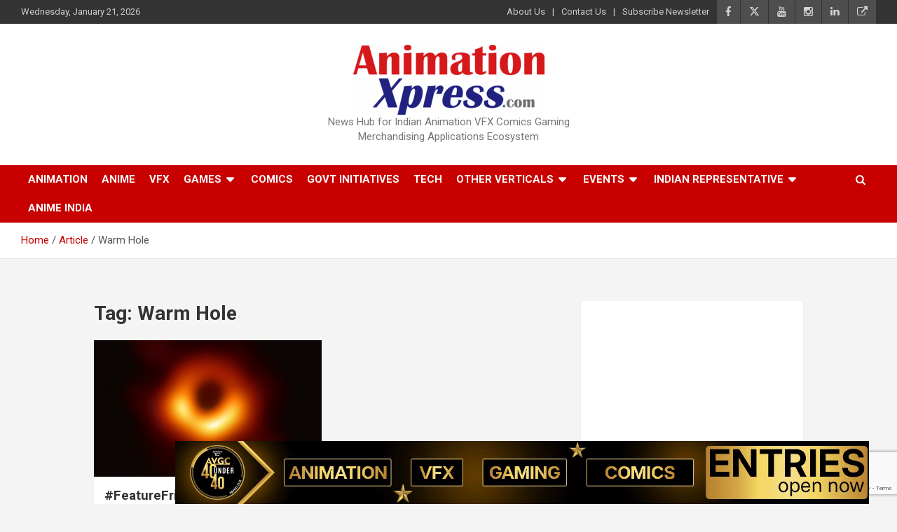

--- FILE ---
content_type: text/html; charset=UTF-8
request_url: https://animationxpress.com/tag/warm-hole/
body_size: 16983
content:
<!doctype html>
<html lang="en-US">
<head>
	<meta charset="UTF-8">
	<meta name="viewport" content="width=device-width, initial-scale=1, shrink-to-fit=no">
	<link rel="profile" href="https://gmpg.org/xfn/11">
	

	<script> var ajaxurl = 'https://animationxpress.com/wp-admin/admin-ajax.php'; </script><meta name='robots' content='index, follow, max-image-preview:large, max-snippet:-1, max-video-preview:-1' />
	<style>img:is([sizes="auto" i], [sizes^="auto," i]) { contain-intrinsic-size: 3000px 1500px }</style>
	<!-- <a href="https://forms.gle/DsXuxXoVhAHk6bhJ7" target="_blank"><img src="https://animationxpress.com/images/anx-iict_courses_banner-240925.gif"  id="sticky" width="990" height="90" align-items="center" justify-content="center"; border="0" alt="AM"></a>

<style>
	.info-bar.infobar-links-on {
    margin-top: 100px; 
	}
#sticky {
  	position: fixed;
	z-index:100;
	left:250px;
	justify-content: center;
	align-items: center;
	top:0
}
	@media only screen and (max-width: 450px) 
		{
			#sticky
			{
			left:0px;
			position: fixed;
			z-index:99;
			}
  
		}
		
</style> -->



	<!-- This site is optimized with the Yoast SEO plugin v26.5 - https://yoast.com/wordpress/plugins/seo/ -->
	<title>Warm Hole Archives -</title>
	<link rel="canonical" href="https://www.animationxpress.com/tag/warm-hole/" />
	<meta property="og:locale" content="en_US" />
	<meta property="og:type" content="article" />
	<meta property="og:title" content="Warm Hole Archives -" />
	<meta property="og:url" content="https://www.animationxpress.com/tag/warm-hole/" />
	<meta name="twitter:card" content="summary_large_image" />
	<meta name="twitter:site" content="@animationxpress" />
	<script type="application/ld+json" class="yoast-schema-graph">{"@context":"https://schema.org","@graph":[{"@type":"CollectionPage","@id":"https://www.animationxpress.com/tag/warm-hole/","url":"https://www.animationxpress.com/tag/warm-hole/","name":"Warm Hole Archives -","isPartOf":{"@id":"https://www.animationxpress.com/#website"},"primaryImageOfPage":{"@id":"https://www.animationxpress.com/tag/warm-hole/#primaryimage"},"image":{"@id":"https://www.animationxpress.com/tag/warm-hole/#primaryimage"},"thumbnailUrl":"https://animationxpress.com/wp-content/uploads/2019/04/1200px-Black_hole_-_Messier_87_cropped.jpg","breadcrumb":{"@id":"https://www.animationxpress.com/tag/warm-hole/#breadcrumb"},"inLanguage":"en-US"},{"@type":"ImageObject","inLanguage":"en-US","@id":"https://www.animationxpress.com/tag/warm-hole/#primaryimage","url":"https://animationxpress.com/wp-content/uploads/2019/04/1200px-Black_hole_-_Messier_87_cropped.jpg","contentUrl":"https://animationxpress.com/wp-content/uploads/2019/04/1200px-Black_hole_-_Messier_87_cropped.jpg","width":400,"height":400},{"@type":"BreadcrumbList","@id":"https://www.animationxpress.com/tag/warm-hole/#breadcrumb","itemListElement":[{"@type":"ListItem","position":1,"name":"Home","item":"https://www.animationxpress.com/"},{"@type":"ListItem","position":2,"name":"Warm Hole"}]},{"@type":"WebSite","@id":"https://www.animationxpress.com/#website","url":"https://www.animationxpress.com/","name":"AnimationXpress","description":"News Hub for Indian Animation VFX Comics Gaming Merchandising Applications Ecosystem","publisher":{"@id":"https://www.animationxpress.com/#organization"},"alternateName":"Animation Xpress","potentialAction":[{"@type":"SearchAction","target":{"@type":"EntryPoint","urlTemplate":"https://www.animationxpress.com/?s={search_term_string}"},"query-input":{"@type":"PropertyValueSpecification","valueRequired":true,"valueName":"search_term_string"}}],"inLanguage":"en-US"},{"@type":"Organization","@id":"https://www.animationxpress.com/#organization","name":"AnimationXpress","alternateName":"Animation Xpress","url":"https://www.animationxpress.com/","logo":{"@type":"ImageObject","inLanguage":"en-US","@id":"https://www.animationxpress.com/#/schema/logo/image/","url":"https://www.animationxpress.com/wp-content/uploads/2017/01/ANX-Logo.jpg","contentUrl":"https://www.animationxpress.com/wp-content/uploads/2017/01/ANX-Logo.jpg","width":150,"height":150,"caption":"AnimationXpress"},"image":{"@id":"https://www.animationxpress.com/#/schema/logo/image/"},"sameAs":["https://www.facebook.com/animationxpress/","https://x.com/animationxpress","https://www.instagram.com/animationxpress/","https://www.linkedin.com/company/animationxpress-india-pvt-ltd/","https://www.youtube.com/user/AnimationXpressvdo"]}]}</script>
	<!-- / Yoast SEO plugin. -->


<link rel='dns-prefetch' href='//fonts.googleapis.com' />
<link rel='dns-prefetch' href='//www.googletagmanager.com' />
<link rel="alternate" type="application/rss+xml" title=" &raquo; Feed" href="https://animationxpress.com/feed/" />
<link rel="alternate" type="application/rss+xml" title=" &raquo; Warm Hole Tag Feed" href="https://animationxpress.com/tag/warm-hole/feed/" />
<script type="text/javascript">
/* <![CDATA[ */
window._wpemojiSettings = {"baseUrl":"https:\/\/s.w.org\/images\/core\/emoji\/16.0.1\/72x72\/","ext":".png","svgUrl":"https:\/\/s.w.org\/images\/core\/emoji\/16.0.1\/svg\/","svgExt":".svg","source":{"concatemoji":"https:\/\/animationxpress.com\/wp-includes\/js\/wp-emoji-release.min.js"}};
/*! This file is auto-generated */
!function(s,n){var o,i,e;function c(e){try{var t={supportTests:e,timestamp:(new Date).valueOf()};sessionStorage.setItem(o,JSON.stringify(t))}catch(e){}}function p(e,t,n){e.clearRect(0,0,e.canvas.width,e.canvas.height),e.fillText(t,0,0);var t=new Uint32Array(e.getImageData(0,0,e.canvas.width,e.canvas.height).data),a=(e.clearRect(0,0,e.canvas.width,e.canvas.height),e.fillText(n,0,0),new Uint32Array(e.getImageData(0,0,e.canvas.width,e.canvas.height).data));return t.every(function(e,t){return e===a[t]})}function u(e,t){e.clearRect(0,0,e.canvas.width,e.canvas.height),e.fillText(t,0,0);for(var n=e.getImageData(16,16,1,1),a=0;a<n.data.length;a++)if(0!==n.data[a])return!1;return!0}function f(e,t,n,a){switch(t){case"flag":return n(e,"\ud83c\udff3\ufe0f\u200d\u26a7\ufe0f","\ud83c\udff3\ufe0f\u200b\u26a7\ufe0f")?!1:!n(e,"\ud83c\udde8\ud83c\uddf6","\ud83c\udde8\u200b\ud83c\uddf6")&&!n(e,"\ud83c\udff4\udb40\udc67\udb40\udc62\udb40\udc65\udb40\udc6e\udb40\udc67\udb40\udc7f","\ud83c\udff4\u200b\udb40\udc67\u200b\udb40\udc62\u200b\udb40\udc65\u200b\udb40\udc6e\u200b\udb40\udc67\u200b\udb40\udc7f");case"emoji":return!a(e,"\ud83e\udedf")}return!1}function g(e,t,n,a){var r="undefined"!=typeof WorkerGlobalScope&&self instanceof WorkerGlobalScope?new OffscreenCanvas(300,150):s.createElement("canvas"),o=r.getContext("2d",{willReadFrequently:!0}),i=(o.textBaseline="top",o.font="600 32px Arial",{});return e.forEach(function(e){i[e]=t(o,e,n,a)}),i}function t(e){var t=s.createElement("script");t.src=e,t.defer=!0,s.head.appendChild(t)}"undefined"!=typeof Promise&&(o="wpEmojiSettingsSupports",i=["flag","emoji"],n.supports={everything:!0,everythingExceptFlag:!0},e=new Promise(function(e){s.addEventListener("DOMContentLoaded",e,{once:!0})}),new Promise(function(t){var n=function(){try{var e=JSON.parse(sessionStorage.getItem(o));if("object"==typeof e&&"number"==typeof e.timestamp&&(new Date).valueOf()<e.timestamp+604800&&"object"==typeof e.supportTests)return e.supportTests}catch(e){}return null}();if(!n){if("undefined"!=typeof Worker&&"undefined"!=typeof OffscreenCanvas&&"undefined"!=typeof URL&&URL.createObjectURL&&"undefined"!=typeof Blob)try{var e="postMessage("+g.toString()+"("+[JSON.stringify(i),f.toString(),p.toString(),u.toString()].join(",")+"));",a=new Blob([e],{type:"text/javascript"}),r=new Worker(URL.createObjectURL(a),{name:"wpTestEmojiSupports"});return void(r.onmessage=function(e){c(n=e.data),r.terminate(),t(n)})}catch(e){}c(n=g(i,f,p,u))}t(n)}).then(function(e){for(var t in e)n.supports[t]=e[t],n.supports.everything=n.supports.everything&&n.supports[t],"flag"!==t&&(n.supports.everythingExceptFlag=n.supports.everythingExceptFlag&&n.supports[t]);n.supports.everythingExceptFlag=n.supports.everythingExceptFlag&&!n.supports.flag,n.DOMReady=!1,n.readyCallback=function(){n.DOMReady=!0}}).then(function(){return e}).then(function(){var e;n.supports.everything||(n.readyCallback(),(e=n.source||{}).concatemoji?t(e.concatemoji):e.wpemoji&&e.twemoji&&(t(e.twemoji),t(e.wpemoji)))}))}((window,document),window._wpemojiSettings);
/* ]]> */
</script>
<style id='wp-emoji-styles-inline-css' type='text/css'>

	img.wp-smiley, img.emoji {
		display: inline !important;
		border: none !important;
		box-shadow: none !important;
		height: 1em !important;
		width: 1em !important;
		margin: 0 0.07em !important;
		vertical-align: -0.1em !important;
		background: none !important;
		padding: 0 !important;
	}
</style>
<link rel='stylesheet' id='wp-block-library-css' href='https://animationxpress.com/wp-includes/css/dist/block-library/style.min.css' type='text/css' media='all' />
<style id='classic-theme-styles-inline-css' type='text/css'>
/*! This file is auto-generated */
.wp-block-button__link{color:#fff;background-color:#32373c;border-radius:9999px;box-shadow:none;text-decoration:none;padding:calc(.667em + 2px) calc(1.333em + 2px);font-size:1.125em}.wp-block-file__button{background:#32373c;color:#fff;text-decoration:none}
</style>
<style id='pdfemb-pdf-embedder-viewer-style-inline-css' type='text/css'>
.wp-block-pdfemb-pdf-embedder-viewer{max-width:none}

</style>
<style id='global-styles-inline-css' type='text/css'>
:root{--wp--preset--aspect-ratio--square: 1;--wp--preset--aspect-ratio--4-3: 4/3;--wp--preset--aspect-ratio--3-4: 3/4;--wp--preset--aspect-ratio--3-2: 3/2;--wp--preset--aspect-ratio--2-3: 2/3;--wp--preset--aspect-ratio--16-9: 16/9;--wp--preset--aspect-ratio--9-16: 9/16;--wp--preset--color--black: #000000;--wp--preset--color--cyan-bluish-gray: #abb8c3;--wp--preset--color--white: #ffffff;--wp--preset--color--pale-pink: #f78da7;--wp--preset--color--vivid-red: #cf2e2e;--wp--preset--color--luminous-vivid-orange: #ff6900;--wp--preset--color--luminous-vivid-amber: #fcb900;--wp--preset--color--light-green-cyan: #7bdcb5;--wp--preset--color--vivid-green-cyan: #00d084;--wp--preset--color--pale-cyan-blue: #8ed1fc;--wp--preset--color--vivid-cyan-blue: #0693e3;--wp--preset--color--vivid-purple: #9b51e0;--wp--preset--gradient--vivid-cyan-blue-to-vivid-purple: linear-gradient(135deg,rgba(6,147,227,1) 0%,rgb(155,81,224) 100%);--wp--preset--gradient--light-green-cyan-to-vivid-green-cyan: linear-gradient(135deg,rgb(122,220,180) 0%,rgb(0,208,130) 100%);--wp--preset--gradient--luminous-vivid-amber-to-luminous-vivid-orange: linear-gradient(135deg,rgba(252,185,0,1) 0%,rgba(255,105,0,1) 100%);--wp--preset--gradient--luminous-vivid-orange-to-vivid-red: linear-gradient(135deg,rgba(255,105,0,1) 0%,rgb(207,46,46) 100%);--wp--preset--gradient--very-light-gray-to-cyan-bluish-gray: linear-gradient(135deg,rgb(238,238,238) 0%,rgb(169,184,195) 100%);--wp--preset--gradient--cool-to-warm-spectrum: linear-gradient(135deg,rgb(74,234,220) 0%,rgb(151,120,209) 20%,rgb(207,42,186) 40%,rgb(238,44,130) 60%,rgb(251,105,98) 80%,rgb(254,248,76) 100%);--wp--preset--gradient--blush-light-purple: linear-gradient(135deg,rgb(255,206,236) 0%,rgb(152,150,240) 100%);--wp--preset--gradient--blush-bordeaux: linear-gradient(135deg,rgb(254,205,165) 0%,rgb(254,45,45) 50%,rgb(107,0,62) 100%);--wp--preset--gradient--luminous-dusk: linear-gradient(135deg,rgb(255,203,112) 0%,rgb(199,81,192) 50%,rgb(65,88,208) 100%);--wp--preset--gradient--pale-ocean: linear-gradient(135deg,rgb(255,245,203) 0%,rgb(182,227,212) 50%,rgb(51,167,181) 100%);--wp--preset--gradient--electric-grass: linear-gradient(135deg,rgb(202,248,128) 0%,rgb(113,206,126) 100%);--wp--preset--gradient--midnight: linear-gradient(135deg,rgb(2,3,129) 0%,rgb(40,116,252) 100%);--wp--preset--font-size--small: 13px;--wp--preset--font-size--medium: 20px;--wp--preset--font-size--large: 36px;--wp--preset--font-size--x-large: 42px;--wp--preset--spacing--20: 0.44rem;--wp--preset--spacing--30: 0.67rem;--wp--preset--spacing--40: 1rem;--wp--preset--spacing--50: 1.5rem;--wp--preset--spacing--60: 2.25rem;--wp--preset--spacing--70: 3.38rem;--wp--preset--spacing--80: 5.06rem;--wp--preset--shadow--natural: 6px 6px 9px rgba(0, 0, 0, 0.2);--wp--preset--shadow--deep: 12px 12px 50px rgba(0, 0, 0, 0.4);--wp--preset--shadow--sharp: 6px 6px 0px rgba(0, 0, 0, 0.2);--wp--preset--shadow--outlined: 6px 6px 0px -3px rgba(255, 255, 255, 1), 6px 6px rgba(0, 0, 0, 1);--wp--preset--shadow--crisp: 6px 6px 0px rgba(0, 0, 0, 1);}:where(.is-layout-flex){gap: 0.5em;}:where(.is-layout-grid){gap: 0.5em;}body .is-layout-flex{display: flex;}.is-layout-flex{flex-wrap: wrap;align-items: center;}.is-layout-flex > :is(*, div){margin: 0;}body .is-layout-grid{display: grid;}.is-layout-grid > :is(*, div){margin: 0;}:where(.wp-block-columns.is-layout-flex){gap: 2em;}:where(.wp-block-columns.is-layout-grid){gap: 2em;}:where(.wp-block-post-template.is-layout-flex){gap: 1.25em;}:where(.wp-block-post-template.is-layout-grid){gap: 1.25em;}.has-black-color{color: var(--wp--preset--color--black) !important;}.has-cyan-bluish-gray-color{color: var(--wp--preset--color--cyan-bluish-gray) !important;}.has-white-color{color: var(--wp--preset--color--white) !important;}.has-pale-pink-color{color: var(--wp--preset--color--pale-pink) !important;}.has-vivid-red-color{color: var(--wp--preset--color--vivid-red) !important;}.has-luminous-vivid-orange-color{color: var(--wp--preset--color--luminous-vivid-orange) !important;}.has-luminous-vivid-amber-color{color: var(--wp--preset--color--luminous-vivid-amber) !important;}.has-light-green-cyan-color{color: var(--wp--preset--color--light-green-cyan) !important;}.has-vivid-green-cyan-color{color: var(--wp--preset--color--vivid-green-cyan) !important;}.has-pale-cyan-blue-color{color: var(--wp--preset--color--pale-cyan-blue) !important;}.has-vivid-cyan-blue-color{color: var(--wp--preset--color--vivid-cyan-blue) !important;}.has-vivid-purple-color{color: var(--wp--preset--color--vivid-purple) !important;}.has-black-background-color{background-color: var(--wp--preset--color--black) !important;}.has-cyan-bluish-gray-background-color{background-color: var(--wp--preset--color--cyan-bluish-gray) !important;}.has-white-background-color{background-color: var(--wp--preset--color--white) !important;}.has-pale-pink-background-color{background-color: var(--wp--preset--color--pale-pink) !important;}.has-vivid-red-background-color{background-color: var(--wp--preset--color--vivid-red) !important;}.has-luminous-vivid-orange-background-color{background-color: var(--wp--preset--color--luminous-vivid-orange) !important;}.has-luminous-vivid-amber-background-color{background-color: var(--wp--preset--color--luminous-vivid-amber) !important;}.has-light-green-cyan-background-color{background-color: var(--wp--preset--color--light-green-cyan) !important;}.has-vivid-green-cyan-background-color{background-color: var(--wp--preset--color--vivid-green-cyan) !important;}.has-pale-cyan-blue-background-color{background-color: var(--wp--preset--color--pale-cyan-blue) !important;}.has-vivid-cyan-blue-background-color{background-color: var(--wp--preset--color--vivid-cyan-blue) !important;}.has-vivid-purple-background-color{background-color: var(--wp--preset--color--vivid-purple) !important;}.has-black-border-color{border-color: var(--wp--preset--color--black) !important;}.has-cyan-bluish-gray-border-color{border-color: var(--wp--preset--color--cyan-bluish-gray) !important;}.has-white-border-color{border-color: var(--wp--preset--color--white) !important;}.has-pale-pink-border-color{border-color: var(--wp--preset--color--pale-pink) !important;}.has-vivid-red-border-color{border-color: var(--wp--preset--color--vivid-red) !important;}.has-luminous-vivid-orange-border-color{border-color: var(--wp--preset--color--luminous-vivid-orange) !important;}.has-luminous-vivid-amber-border-color{border-color: var(--wp--preset--color--luminous-vivid-amber) !important;}.has-light-green-cyan-border-color{border-color: var(--wp--preset--color--light-green-cyan) !important;}.has-vivid-green-cyan-border-color{border-color: var(--wp--preset--color--vivid-green-cyan) !important;}.has-pale-cyan-blue-border-color{border-color: var(--wp--preset--color--pale-cyan-blue) !important;}.has-vivid-cyan-blue-border-color{border-color: var(--wp--preset--color--vivid-cyan-blue) !important;}.has-vivid-purple-border-color{border-color: var(--wp--preset--color--vivid-purple) !important;}.has-vivid-cyan-blue-to-vivid-purple-gradient-background{background: var(--wp--preset--gradient--vivid-cyan-blue-to-vivid-purple) !important;}.has-light-green-cyan-to-vivid-green-cyan-gradient-background{background: var(--wp--preset--gradient--light-green-cyan-to-vivid-green-cyan) !important;}.has-luminous-vivid-amber-to-luminous-vivid-orange-gradient-background{background: var(--wp--preset--gradient--luminous-vivid-amber-to-luminous-vivid-orange) !important;}.has-luminous-vivid-orange-to-vivid-red-gradient-background{background: var(--wp--preset--gradient--luminous-vivid-orange-to-vivid-red) !important;}.has-very-light-gray-to-cyan-bluish-gray-gradient-background{background: var(--wp--preset--gradient--very-light-gray-to-cyan-bluish-gray) !important;}.has-cool-to-warm-spectrum-gradient-background{background: var(--wp--preset--gradient--cool-to-warm-spectrum) !important;}.has-blush-light-purple-gradient-background{background: var(--wp--preset--gradient--blush-light-purple) !important;}.has-blush-bordeaux-gradient-background{background: var(--wp--preset--gradient--blush-bordeaux) !important;}.has-luminous-dusk-gradient-background{background: var(--wp--preset--gradient--luminous-dusk) !important;}.has-pale-ocean-gradient-background{background: var(--wp--preset--gradient--pale-ocean) !important;}.has-electric-grass-gradient-background{background: var(--wp--preset--gradient--electric-grass) !important;}.has-midnight-gradient-background{background: var(--wp--preset--gradient--midnight) !important;}.has-small-font-size{font-size: var(--wp--preset--font-size--small) !important;}.has-medium-font-size{font-size: var(--wp--preset--font-size--medium) !important;}.has-large-font-size{font-size: var(--wp--preset--font-size--large) !important;}.has-x-large-font-size{font-size: var(--wp--preset--font-size--x-large) !important;}
:where(.wp-block-post-template.is-layout-flex){gap: 1.25em;}:where(.wp-block-post-template.is-layout-grid){gap: 1.25em;}
:where(.wp-block-columns.is-layout-flex){gap: 2em;}:where(.wp-block-columns.is-layout-grid){gap: 2em;}
:root :where(.wp-block-pullquote){font-size: 1.5em;line-height: 1.6;}
</style>
<link rel='stylesheet' id='pb_animate-css' href='https://animationxpress.com/wp-content/plugins/ays-popup-box/public/css/animate.css' type='text/css' media='all' />
<link rel='stylesheet' id='contact-form-7-css' href='https://animationxpress.com/wp-content/plugins/contact-form-7/includes/css/styles.css' type='text/css' media='all' />
<link rel='stylesheet' id='mrtext-main-css' href='https://animationxpress.com/wp-content/plugins/marquee-running-text/assets/css/mrtext-main.css' type='text/css' media='all' />
<link rel='stylesheet' id='sps_front_css-css' href='https://animationxpress.com/wp-content/plugins/sync-post-with-other-site/assets/css/sps_front_style.css?rand=39' type='text/css' media='all' />
<style id='wpxpo-global-style-inline-css' type='text/css'>
:root {
			--preset-color1: rgba(0,0,0,1);
			--preset-color2: #F08A5D;
			--preset-color3: #B83B5E;
			--preset-color4: #B83B5E;
			--preset-color5: #71C9CE;
			--preset-color6: #F38181;
			--preset-color7: #FF2E63;
			--preset-color8: #EEEEEE;
			--preset-color9: #F9ED69;
		}{}
</style>
<style id='ultp-preset-colors-style-inline-css' type='text/css'>
:root { --postx_preset_Base_1_color: #f4f4ff; --postx_preset_Base_2_color: #dddff8; --postx_preset_Base_3_color: #B4B4D6; --postx_preset_Primary_color: #3323f0; --postx_preset_Secondary_color: #4a5fff; --postx_preset_Tertiary_color: #FFFFFF; --postx_preset_Contrast_3_color: #545472; --postx_preset_Contrast_2_color: #262657; --postx_preset_Contrast_1_color: #10102e; --postx_preset_Over_Primary_color: #ffffff;  }
</style>
<style id='ultp-preset-gradient-style-inline-css' type='text/css'>
:root { --postx_preset_Primary_to_Secondary_to_Right_gradient: linear-gradient(90deg, var(--postx_preset_Primary_color) 0%, var(--postx_preset_Secondary_color) 100%); --postx_preset_Primary_to_Secondary_to_Bottom_gradient: linear-gradient(180deg, var(--postx_preset_Primary_color) 0%, var(--postx_preset_Secondary_color) 100%); --postx_preset_Secondary_to_Primary_to_Right_gradient: linear-gradient(90deg, var(--postx_preset_Secondary_color) 0%, var(--postx_preset_Primary_color) 100%); --postx_preset_Secondary_to_Primary_to_Bottom_gradient: linear-gradient(180deg, var(--postx_preset_Secondary_color) 0%, var(--postx_preset_Primary_color) 100%); --postx_preset_Cold_Evening_gradient: linear-gradient(0deg, rgb(12, 52, 131) 0%, rgb(162, 182, 223) 100%, rgb(107, 140, 206) 100%, rgb(162, 182, 223) 100%); --postx_preset_Purple_Division_gradient: linear-gradient(0deg, rgb(112, 40, 228) 0%, rgb(229, 178, 202) 100%); --postx_preset_Over_Sun_gradient: linear-gradient(60deg, rgb(171, 236, 214) 0%, rgb(251, 237, 150) 100%); --postx_preset_Morning_Salad_gradient: linear-gradient(-255deg, rgb(183, 248, 219) 0%, rgb(80, 167, 194) 100%); --postx_preset_Fabled_Sunset_gradient: linear-gradient(-270deg, rgb(35, 21, 87) 0%, rgb(68, 16, 122) 29%, rgb(255, 19, 97) 67%, rgb(255, 248, 0) 100%);  }
</style>
<style id='ultp-preset-typo-style-inline-css' type='text/css'>
@import url('https://fonts.googleapis.com/css?family=Roboto:100,100i,300,300i,400,400i,500,500i,700,700i,900,900i'); :root { --postx_preset_Heading_typo_font_family: Roboto; --postx_preset_Heading_typo_font_family_type: sans-serif; --postx_preset_Heading_typo_font_weight: 600; --postx_preset_Heading_typo_text_transform: capitalize; --postx_preset_Body_and_Others_typo_font_family: Roboto; --postx_preset_Body_and_Others_typo_font_family_type: sans-serif; --postx_preset_Body_and_Others_typo_font_weight: 400; --postx_preset_Body_and_Others_typo_text_transform: lowercase; --postx_preset_body_typo_font_size_lg: 16px; --postx_preset_paragraph_1_typo_font_size_lg: 12px; --postx_preset_paragraph_2_typo_font_size_lg: 12px; --postx_preset_paragraph_3_typo_font_size_lg: 12px; --postx_preset_heading_h1_typo_font_size_lg: 42px; --postx_preset_heading_h2_typo_font_size_lg: 36px; --postx_preset_heading_h3_typo_font_size_lg: 30px; --postx_preset_heading_h4_typo_font_size_lg: 24px; --postx_preset_heading_h5_typo_font_size_lg: 20px; --postx_preset_heading_h6_typo_font_size_lg: 16px; }
</style>
<link rel='stylesheet' id='bootstrap-style-css' href='https://animationxpress.com/wp-content/themes/newscard/assets/library/bootstrap/css/bootstrap.min.css' type='text/css' media='all' />
<link rel='stylesheet' id='font-awesome-style-css' href='https://animationxpress.com/wp-content/themes/newscard/assets/library/font-awesome/css/all.min.css' type='text/css' media='all' />
<link crossorigin="anonymous" rel='stylesheet' id='newscard-google-fonts-css' href='//fonts.googleapis.com/css?family=Roboto%3A100%2C300%2C300i%2C400%2C400i%2C500%2C500i%2C700%2C700i' type='text/css' media='all' />
<link rel='stylesheet' id='newscard-style-css' href='https://animationxpress.com/wp-content/themes/newscard/style.css' type='text/css' media='all' />
<script type="text/javascript" id="real3d-flipbook-global-js-extra">
/* <![CDATA[ */
var flipbookOptions_global = {"pages":[],"pdfUrl":"","printPdfUrl":"","tableOfContent":[],"id":"","bookId":"","date":"","lightboxThumbnailUrl":"","mode":"normal","viewMode":"webgl","pageTextureSize":"2048","pageTextureSizeSmall":"1500","pageTextureSizeMobile":"","pageTextureSizeMobileSmall":"1024","minPixelRatio":"1","pdfTextLayer":"true","zoomMin":"0.9","zoomStep":"2","zoomSize":"","zoomReset":"false","doubleClickZoom":"true","pageDrag":"true","singlePageMode":"false","pageFlipDuration":"1","sound":"true","startPage":"1","pageNumberOffset":"0","deeplinking":{"enabled":"false","prefix":""},"responsiveView":"true","responsiveViewTreshold":"768","responsiveViewRatio":"1","cover":"true","backCover":"true","scaleCover":"false","pageCaptions":"false","height":"400","responsiveHeight":"true","containerRatio":"","thumbnailsOnStart":"false","contentOnStart":"false","searchOnStart":"","searchResultsThumbs":"false","tableOfContentCloseOnClick":"true","thumbsCloseOnClick":"true","autoplayOnStart":"false","autoplayInterval":"3000","autoplayLoop":"true","autoplayStartPage":"1","rightToLeft":"false","pageWidth":"","pageHeight":"","thumbSize":"130","logoImg":"","logoUrl":"","logoUrlTarget":"","logoCSS":"position:absolute;left:0;top:0;","menuSelector":"","zIndex":"auto","preloaderText":"","googleAnalyticsTrackingCode":"","pdfBrowserViewerIfIE":"false","modeMobile":"","viewModeMobile":"","aspectMobile":"","aspectRatioMobile":"0.71","singlePageModeIfMobile":"false","logoHideOnMobile":"false","mobile":{"thumbnailsOnStart":"false","contentOnStart":"false","pagesInMemory":"6","bitmapResizeHeight":"","bitmapResizeQuality":"","currentPage":{"enabled":"false"},"pdfUrl":""},"lightboxCssClass":"","lightboxLink":"","lightboxLinkNewWindow":"true","lightboxBackground":"rgb(81, 85, 88)","lightboxBackgroundPattern":"","lightboxBackgroundImage":"","lightboxContainerCSS":"display:inline-block;padding:10px;","lightboxThumbnailHeight":"300","lightboxThumbnailUrlCSS":"display:block;","lightboxThumbnailInfo":"false","lightboxThumbnailInfoText":"","lightboxThumbnailInfoCSS":"top: 0;  width: 100%; height: 100%; font-size: 16px; color: #000; background: rgba(255,255,255,.8); ","showTitle":"false","showDate":"false","hideThumbnail":"false","lightboxText":"","lightboxTextCSS":"display:block;","lightboxTextPosition":"top","lightBoxOpened":"false","lightBoxFullscreen":"false","lightboxStartPage":"","lightboxMarginV":"0","lightboxMarginH":"0","lights":"true","lightPositionX":"0","lightPositionY":"150","lightPositionZ":"1400","lightIntensity":"0.6","shadows":"true","shadowMapSize":"2048","shadowOpacity":"0.2","shadowDistance":"15","pageHardness":"2","coverHardness":"2","pageRoughness":"1","pageMetalness":"0","pageSegmentsW":"6","pageSegmentsH":"1","pagesInMemory":"20","bitmapResizeHeight":"","bitmapResizeQuality":"","pageMiddleShadowSize":"2","pageMiddleShadowColorL":"#999999","pageMiddleShadowColorR":"#777777","antialias":"false","pan":"0","tilt":"0","rotateCameraOnMouseDrag":"true","panMax":"20","panMin":"-20","tiltMax":"0","tiltMin":"0","currentPage":{"enabled":"true","title":"Current page","hAlign":"left","vAlign":"top"},"btnAutoplay":{"enabled":"true","title":"Autoplay"},"btnNext":{"enabled":"true","title":"Next Page"},"btnLast":{"enabled":"false","title":"Last Page"},"btnPrev":{"enabled":"true","title":"Previous Page"},"btnFirst":{"enabled":"false","title":"First Page"},"btnZoomIn":{"enabled":"true","title":"Zoom in"},"btnZoomOut":{"enabled":"true","title":"Zoom out"},"btnToc":{"enabled":"true","title":"Table of Contents"},"btnThumbs":{"enabled":"true","title":"Pages"},"btnShare":{"enabled":"true","title":"Share"},"btnNotes":{"enabled":"false","title":"Notes"},"btnDownloadPages":{"enabled":"false","url":"","title":"Download pages"},"btnDownloadPdf":{"enabled":"true","url":"","title":"Download PDF","forceDownload":"true","openInNewWindow":"true"},"btnSound":{"enabled":"true","title":"Sound"},"btnExpand":{"enabled":"true","title":"Toggle fullscreen"},"btnSingle":{"enabled":"true","title":"Toggle single page"},"btnSearch":{"enabled":"false","title":"Search"},"search":{"enabled":"false","title":"Search"},"btnBookmark":{"enabled":"false","title":"Bookmark"},"btnPrint":{"enabled":"true","title":"Print"},"btnTools":{"enabled":"true","title":"Tools"},"btnClose":{"enabled":"true","title":"Close"},"whatsapp":{"enabled":"true"},"twitter":{"enabled":"true"},"facebook":{"enabled":"true"},"pinterest":{"enabled":"true"},"email":{"enabled":"true"},"linkedin":{"enabled":"true"},"digg":{"enabled":"false"},"reddit":{"enabled":"false"},"shareUrl":"","shareTitle":"","shareImage":"","layout":"1","icons":"FontAwesome","skin":"light","useFontAwesome5":"true","sideNavigationButtons":"true","menuNavigationButtons":"false","backgroundColor":"rgb(81, 85, 88)","backgroundPattern":"","backgroundImage":"","backgroundTransparent":"false","menuBackground":"","menuShadow":"","menuMargin":"0","menuPadding":"0","menuOverBook":"false","menuFloating":"false","menuTransparent":"false","menu2Background":"","menu2Shadow":"","menu2Margin":"0","menu2Padding":"0","menu2OverBook":"true","menu2Floating":"false","menu2Transparent":"true","skinColor":"","skinBackground":"","hideMenu":"false","menuAlignHorizontal":"center","btnColor":"","btnColorHover":"","btnBackground":"none","btnRadius":"0","btnMargin":"0","btnSize":"18","btnPaddingV":"10","btnPaddingH":"10","btnShadow":"","btnTextShadow":"","btnBorder":"","arrowColor":"#fff","arrowColorHover":"#fff","arrowBackground":"rgba(0,0,0,0)","arrowBackgroundHover":"rgba(0, 0, 0, .15)","arrowRadius":"4","arrowMargin":"4","arrowSize":"40","arrowPadding":"10","arrowTextShadow":"0px 0px 1px rgba(0, 0, 0, 1)","arrowBorder":"","closeBtnColorHover":"#FFF","closeBtnBackground":"rgba(0,0,0,.4)","closeBtnRadius":"0","closeBtnMargin":"0","closeBtnSize":"20","closeBtnPadding":"5","closeBtnTextShadow":"","closeBtnBorder":"","floatingBtnColor":"","floatingBtnColorHover":"","floatingBtnBackground":"","floatingBtnBackgroundHover":"","floatingBtnRadius":"","floatingBtnMargin":"","floatingBtnSize":"","floatingBtnPadding":"","floatingBtnShadow":"","floatingBtnTextShadow":"","floatingBtnBorder":"","currentPageMarginV":"5","currentPageMarginH":"5","arrowsAlwaysEnabledForNavigation":"true","arrowsDisabledNotFullscreen":"true","touchSwipeEnabled":"true","fitToWidth":"false","rightClickEnabled":"true","linkColor":"rgba(0, 0, 0, 0)","linkColorHover":"rgba(255, 255, 0, 1)","linkOpacity":"0.4","linkTarget":"_blank","pdfAutoLinks":"false","disableRange":"false","strings":{"print":"Print","printLeftPage":"Print left page","printRightPage":"Print right page","printCurrentPage":"Print current page","printAllPages":"Print all pages","download":"Download","downloadLeftPage":"Download left page","downloadRightPage":"Download right page","downloadCurrentPage":"Download current page","downloadAllPages":"Download all pages","bookmarks":"Bookmarks","bookmarkLeftPage":"Bookmark left page","bookmarkRightPage":"Bookmark right page","bookmarkCurrentPage":"Bookmark current page","search":"Search","findInDocument":"Find in document","pagesFoundContaining":"pages found containing","noMatches":"No matches","matchesFound":"matches found","page":"Page","matches":"matches","thumbnails":"Thumbnails","tableOfContent":"Table of Contents","share":"Share","pressEscToClose":"Press ESC to close","password":"Password","addNote":"Add note","typeInYourNote":"Type in your note..."},"access":"free","backgroundMusic":"","cornerCurl":"false","pdfTools":{"pageHeight":1500,"thumbHeight":200,"quality":0.8,"textLayer":"true","autoConvert":"true"},"slug":"","convertPDFLinks":"true","convertPDFLinksWithClass":"","convertPDFLinksWithoutClass":"","overridePDFEmbedder":"true","overrideDflip":"true","overrideWonderPDFEmbed":"true","override3DFlipBook":"true","overridePDFjsViewer":"true","resumeReading":"false","previewPages":"","previewMode":"","lightboxCloseOnClick":"false","btnSelect":{"enabled":"true","title":"Select tool"},"sideBtnColor":"#fff","sideBtnColorHover":"#fff","sideBtnBackground":"rgba(0,0,0,.3)","sideBtnBackgroundHover":"","sideBtnRadius":"0","sideBtnMargin":"0","sideBtnSize":"25","sideBtnPaddingV":"10","sideBtnPaddingH":"10","sideBtnShadow":"","sideBtnTextShadow":"","sideBtnBorder":""};
/* ]]> */
</script>
<script type="text/javascript" src="https://animationxpress.com/wp-includes/js/jquery/jquery.min.js" id="jquery-core-js"></script>
<script type="text/javascript" src="https://animationxpress.com/wp-includes/js/jquery/jquery-migrate.min.js" id="jquery-migrate-js"></script>
<script type="text/javascript" id="ays-pb-js-extra">
/* <![CDATA[ */
var pbLocalizeObj = {"ajax":"https:\/\/animationxpress.com\/wp-admin\/admin-ajax.php","seconds":"seconds","thisWillClose":"This will close in","icons":{"close_icon":"<svg class=\"ays_pb_material_close_icon\" xmlns=\"https:\/\/www.w3.org\/2000\/svg\" height=\"36px\" viewBox=\"0 0 24 24\" width=\"36px\" fill=\"#000000\" alt=\"Pop-up Close\"><path d=\"M0 0h24v24H0z\" fill=\"none\"\/><path d=\"M19 6.41L17.59 5 12 10.59 6.41 5 5 6.41 10.59 12 5 17.59 6.41 19 12 13.41 17.59 19 19 17.59 13.41 12z\"\/><\/svg>","close_circle_icon":"<svg class=\"ays_pb_material_close_circle_icon\" xmlns=\"https:\/\/www.w3.org\/2000\/svg\" height=\"24\" viewBox=\"0 0 24 24\" width=\"36\" alt=\"Pop-up Close\"><path d=\"M0 0h24v24H0z\" fill=\"none\"\/><path d=\"M12 2C6.47 2 2 6.47 2 12s4.47 10 10 10 10-4.47 10-10S17.53 2 12 2zm5 13.59L15.59 17 12 13.41 8.41 17 7 15.59 10.59 12 7 8.41 8.41 7 12 10.59 15.59 7 17 8.41 13.41 12 17 15.59z\"\/><\/svg>","volume_up_icon":"<svg class=\"ays_pb_fa_volume\" xmlns=\"https:\/\/www.w3.org\/2000\/svg\" height=\"24\" viewBox=\"0 0 24 24\" width=\"36\"><path d=\"M0 0h24v24H0z\" fill=\"none\"\/><path d=\"M3 9v6h4l5 5V4L7 9H3zm13.5 3c0-1.77-1.02-3.29-2.5-4.03v8.05c1.48-.73 2.5-2.25 2.5-4.02zM14 3.23v2.06c2.89.86 5 3.54 5 6.71s-2.11 5.85-5 6.71v2.06c4.01-.91 7-4.49 7-8.77s-2.99-7.86-7-8.77z\"\/><\/svg>","volume_mute_icon":"<svg xmlns=\"https:\/\/www.w3.org\/2000\/svg\" height=\"24\" viewBox=\"0 0 24 24\" width=\"24\"><path d=\"M0 0h24v24H0z\" fill=\"none\"\/><path d=\"M7 9v6h4l5 5V4l-5 5H7z\"\/><\/svg>"}};
/* ]]> */
</script>
<script type="text/javascript" src="https://animationxpress.com/wp-content/plugins/ays-popup-box/public/js/ays-pb-public.js" id="ays-pb-js"></script>
<!--[if lt IE 9]>
<script type="text/javascript" src="https://animationxpress.com/wp-content/themes/newscard/assets/js/html5.js" id="html5-js"></script>
<![endif]-->
<script type="text/javascript" id="whp5895front.js2310-js-extra">
/* <![CDATA[ */
var whp_local_data = {"add_url":"https:\/\/animationxpress.com\/wp-admin\/post-new.php?post_type=event","ajaxurl":"https:\/\/animationxpress.com\/wp-admin\/admin-ajax.php"};
/* ]]> */
</script>
<script type="text/javascript" src="https://animationxpress.com/wp-content/plugins/wp-security-hardening/modules/js/front.js" id="whp5895front.js2310-js"></script>
<link rel="https://api.w.org/" href="https://animationxpress.com/wp-json/" /><link rel="alternate" title="JSON" type="application/json" href="https://animationxpress.com/wp-json/wp/v2/tags/133829" /><link rel="EditURI" type="application/rsd+xml" title="RSD" href="https://animationxpress.com/xmlrpc.php?rsd" />

<meta name="generator" content="Site Kit by Google 1.166.0" /><script type="text/javascript">
(function(url){
	if(/(?:Chrome\/26\.0\.1410\.63 Safari\/537\.31|WordfenceTestMonBot)/.test(navigator.userAgent)){ return; }
	var addEvent = function(evt, handler) {
		if (window.addEventListener) {
			document.addEventListener(evt, handler, false);
		} else if (window.attachEvent) {
			document.attachEvent('on' + evt, handler);
		}
	};
	var removeEvent = function(evt, handler) {
		if (window.removeEventListener) {
			document.removeEventListener(evt, handler, false);
		} else if (window.detachEvent) {
			document.detachEvent('on' + evt, handler);
		}
	};
	var evts = 'contextmenu dblclick drag dragend dragenter dragleave dragover dragstart drop keydown keypress keyup mousedown mousemove mouseout mouseover mouseup mousewheel scroll'.split(' ');
	var logHuman = function() {
		if (window.wfLogHumanRan) { return; }
		window.wfLogHumanRan = true;
		var wfscr = document.createElement('script');
		wfscr.type = 'text/javascript';
		wfscr.async = true;
		wfscr.src = url + '&r=' + Math.random();
		(document.getElementsByTagName('head')[0]||document.getElementsByTagName('body')[0]).appendChild(wfscr);
		for (var i = 0; i < evts.length; i++) {
			removeEvent(evts[i], logHuman);
		}
	};
	for (var i = 0; i < evts.length; i++) {
		addEvent(evts[i], logHuman);
	}
})('//animationxpress.com/?wordfence_lh=1&hid=7CFFC2BD8918473F5DDFC3433B31C435');
</script><!-- There is no amphtml version available for this URL. --><link rel="icon" href="https://animationxpress.com/wp-content/uploads/2020/07/anxfavicon.png" sizes="32x32" />
<link rel="icon" href="https://animationxpress.com/wp-content/uploads/2020/07/anxfavicon.png" sizes="192x192" />
<link rel="apple-touch-icon" href="https://animationxpress.com/wp-content/uploads/2020/07/anxfavicon.png" />
<meta name="msapplication-TileImage" content="https://animationxpress.com/wp-content/uploads/2020/07/anxfavicon.png" />
		<style type="text/css" id="wp-custom-css">
			.ays_lil_window.ays-pb-modal_9.fadeIn {
    width: 900px!important;
    background-color: transparent!important;
    border-color: transparent!important;
}
.main-navigation a{
	padding:10px
}
div#post-10 {
    padding-bottom: 120px;
}

.category-meta .cat-links {
	display:none;
}
svg {
    width: 10px;
}
span.search-toggle {
    padding: 10px;
}
.navbar-head .navbar-head-row{
	justify-content: center;
	text-align:center
}




		</style>
		</head>

<body class="archive tag tag-warm-hole tag-133829 wp-custom-logo wp-theme-newscard theme-body postx-page group-blog hfeed">

<div id="page" class="site">
	<a class="skip-link screen-reader-text" href="#content">Skip to content</a>
	
	<header id="masthead" class="site-header">
					<div class="info-bar infobar-links-on">
				<div class="container">
					<div class="row gutter-10">
						<div class="col col-sm contact-section">
							<div class="date">
								<ul><li>Wednesday, January 21, 2026</li></ul>
							</div>
						</div><!-- .contact-section -->

													<div class="col-auto social-profiles order-md-3">
								
		<ul class="clearfix">
							<li><a target="_blank" rel="noopener noreferrer" href="https://www.facebook.com/animationxpress" data-wpel-link="external"></a></li>
							<li><a target="_blank" rel="noopener noreferrer" href="https://twitter.com/AnimationXpress" data-wpel-link="external"></a></li>
							<li><a target="_blank" rel="noopener noreferrer" href="https://www.youtube.com/user/AnimationXpressvdo" data-wpel-link="external"></a></li>
							<li><a target="_blank" rel="noopener noreferrer" href="https://www.instagram.com/animationxpress" data-wpel-link="external"></a></li>
							<li><a target="_blank" rel="noopener noreferrer" href="https://www.linkedin.com/company/animationxpress-india-pvt-ltd" data-wpel-link="external"></a></li>
							<li><a target="_blank" rel="noopener noreferrer" href="https://news.google.com/publications/CAAqMAgKIipDQklTR1FnTWFoVUtFMkZ1YVcxaGRHbHZibmh3Y21WemN5NWpiMjBvQUFQAQ?ceid=IN:en&#038;oc=3" data-wpel-link="external"></a></li>
					</ul>
								</div><!-- .social-profile -->
													<div class="col-md-auto infobar-links order-md-2">
								<button class="infobar-links-menu-toggle">Responsive Menu</button>
								<ul class="clearfix"><li id="menu-item-938149" class="menu-item menu-item-type-post_type menu-item-object-page menu-item-938149"><a href="https://animationxpress.com/about-us/" data-wpel-link="internal">About Us</a></li>
<li id="menu-item-938139" class="menu-item menu-item-type-post_type menu-item-object-page menu-item-938139"><a href="https://animationxpress.com/contact-us/" data-wpel-link="internal">Contact Us</a></li>
<li id="menu-item-1487659" class="menu-item menu-item-type-post_type menu-item-object-page menu-item-1487659"><a href="https://animationxpress.com/subscribe/" data-wpel-link="internal">Subscribe Newsletter</a></li>
</ul>							</div><!-- .infobar-links -->
											</div><!-- .row -->
          		</div><!-- .container -->
        	</div><!-- .infobar -->
        		<nav class="navbar navbar-expand-lg d-block">
			<div class="navbar-head" >
				<div class="container">
					<div class="row navbar-head-row align-items-center">
						<div class="col-lg-4">
							<div class="site-branding navbar-brand">
								<a href="https://animationxpress.com/" class="custom-logo-link" rel="home" data-wpel-link="internal"><img width="273" height="100" src="https://animationxpress.com/wp-content/uploads/2026/01/ANX-Logo-e1767600417237.png" class="custom-logo" alt="" decoding="async" /></a>									<h2 class="site-title"><a href="https://animationxpress.com/" rel="home" data-wpel-link="internal"></a></h2>
																	<p class="site-description">News Hub for Indian Animation VFX Comics Gaming Merchandising Applications Ecosystem</p>
															</div><!-- .site-branding .navbar-brand -->

						</div>

											</div><!-- .row -->
				</div><!-- .container -->
<!-- Below Logo Banner 
		<!--<div class='adunit-below-top-stories' style='width: 64%; margin: 0 auto'>
		<div class="desktop-banner"><script async src="https://securepubads.g.doubleclick.net/tag/js/gpt.js"></script>
				<a href="https://www.madassemblage.com/" target="_blank" rel="noopener noreferrer" data-wpel-link="external"><img src="https://www.animationxpress.com/images/assemblage-anx-071225.gif" alt=""  id="desktop-img"/></a>
			</div> 



		</div>-->


		
		<!-- Ads section End -->

			</div><!-- .navbar-head -->
			<div class="navigation-bar">
				<div class="navigation-bar-top">
					<div class="container">
						<button class="navbar-toggler menu-toggle" type="button" data-toggle="collapse" data-target="#navbarCollapse" aria-controls="navbarCollapse" aria-expanded="false" aria-label="Toggle navigation"></button>
						<span class="search-toggle"></span>
					</div><!-- .container -->
					<div class="search-bar">
						<div class="container">
							<div class="search-block off">
								<form action="https://animationxpress.com/" method="get" class="search-form">
	<label class="assistive-text"> Search </label>
	<div class="input-group">
		<input type="search" value="" placeholder="Search" class="form-control s" name="s">
		<div class="input-group-prepend">
			<button class="btn btn-theme">Search</button>
		</div>
	</div>
</form><!-- .search-form -->
							</div><!-- .search-box -->
						</div><!-- .container -->
					</div><!-- .search-bar -->
				</div><!-- .navigation-bar-top -->
				<div class="navbar-main">
					<div class="container">
						<div class="collapse navbar-collapse" id="navbarCollapse">
							<div id="site-navigation" class="main-navigation nav-uppercase" role="navigation">
								<ul class="nav-menu navbar-nav d-lg-block"><li id="menu-item-2378" class="menu-item menu-item-type-taxonomy menu-item-object-category menu-item-2378"><a href="https://animationxpress.com/category/animation/" data-wpel-link="internal">Animation</a></li>
<li id="menu-item-1608130" class="menu-item menu-item-type-custom menu-item-object-custom menu-item-1608130"><a href="https://www.animationxpress.com/tag/anime/" data-wpel-link="internal">Anime</a></li>
<li id="menu-item-318949" class="menu-item menu-item-type-taxonomy menu-item-object-category menu-item-318949"><a href="https://animationxpress.com/category/vfx/" data-wpel-link="internal">VFX</a></li>
<li id="menu-item-176203" class="menu-item menu-item-type-taxonomy menu-item-object-category menu-item-has-children menu-item-176203"><a href="https://animationxpress.com/category/games/" data-wpel-link="internal">Games</a>
<ul class="sub-menu">
	<li id="menu-item-1589399" class="menu-item menu-item-type-taxonomy menu-item-object-category menu-item-1589399"><a href="https://animationxpress.com/category/games/console/" data-wpel-link="internal">Console</a></li>
	<li id="menu-item-1589409" class="menu-item menu-item-type-taxonomy menu-item-object-category menu-item-1589409"><a href="https://animationxpress.com/category/games/creators-corner/" data-wpel-link="internal">Creator&#8217;s Corner</a></li>
	<li id="menu-item-1589419" class="menu-item menu-item-type-taxonomy menu-item-object-category menu-item-1589419"><a href="https://animationxpress.com/category/games/esports/" data-wpel-link="internal">Esports</a></li>
	<li id="menu-item-1589429" class="menu-item menu-item-type-taxonomy menu-item-object-category menu-item-1589429"><a href="https://animationxpress.com/category/games/mobile/" data-wpel-link="internal">Mobile</a></li>
	<li id="menu-item-1589439" class="menu-item menu-item-type-taxonomy menu-item-object-category menu-item-1589439"><a href="https://animationxpress.com/category/games/pc/" data-wpel-link="internal">PC</a></li>
	<li id="menu-item-1589449" class="menu-item menu-item-type-taxonomy menu-item-object-category menu-item-1589449"><a href="https://animationxpress.com/category/games/rmg/" data-wpel-link="internal">RMG</a></li>
	<li id="menu-item-1589459" class="menu-item menu-item-type-taxonomy menu-item-object-category menu-item-1589459"><a href="https://animationxpress.com/category/games/tech/" data-wpel-link="internal">Tech</a></li>
</ul>
</li>
<li id="menu-item-2379" class="menu-item menu-item-type-taxonomy menu-item-object-category menu-item-2379"><a href="https://animationxpress.com/category/comics/" data-wpel-link="internal">Comics</a></li>
<li id="menu-item-1611474" class="menu-item menu-item-type-taxonomy menu-item-object-category menu-item-1611474"><a href="https://animationxpress.com/category/govt-initiatives/" data-wpel-link="internal">Govt Initiatives</a></li>
<li id="menu-item-2381" class="menu-item menu-item-type-taxonomy menu-item-object-category menu-item-2381"><a href="https://animationxpress.com/category/technology/" data-wpel-link="internal">Tech</a></li>
<li id="menu-item-1592181" class="menu-item menu-item-type-custom menu-item-object-custom menu-item-has-children menu-item-1592181"><a href="#">Other Verticals</a>
<ul class="sub-menu">
	<li id="menu-item-1592184" class="menu-item menu-item-type-custom menu-item-object-custom menu-item-1592184"><a target="_blank" href="https://gamingxpress.com/" data-wpel-link="external">GamingXpress</a></li>
	<li id="menu-item-1597925" class="menu-item menu-item-type-custom menu-item-object-custom menu-item-1597925"><a target="_blank" href="https://vfxtimes.com/" data-wpel-link="external">VFX times</a></li>
	<li id="menu-item-1602798" class="menu-item menu-item-type-custom menu-item-object-custom menu-item-1602798"><a target="_blank" href="https://screenhub.in/" data-wpel-link="external">Screenhub</a></li>
</ul>
</li>
<li id="menu-item-220893" class="menu-item menu-item-type-custom menu-item-object-custom menu-item-has-children menu-item-220893"><a href="#">Events</a>
<ul class="sub-menu">
	<li id="menu-item-1614727" class="menu-item menu-item-type-custom menu-item-object-custom menu-item-has-children menu-item-1614727"><a href="#">Our Events</a>
	<ul class="sub-menu">
		<li id="menu-item-1614959" class="menu-item menu-item-type-custom menu-item-object-custom menu-item-has-children menu-item-1614959"><a target="_blank" href="https://animationandmoresummit.com/2024/creators/" data-wpel-link="external">Animation Creators Pitch</a>
		<ul class="sub-menu">
			<li id="menu-item-1627088" class="menu-item menu-item-type-custom menu-item-object-custom menu-item-1627088"><a href="https://animationandmoresummit.com/creators/" data-wpel-link="external" target="_self">Animation Creators Pitch 2025</a></li>
		</ul>
</li>
		<li id="menu-item-1338669" class="menu-item menu-item-type-custom menu-item-object-custom menu-item-has-children menu-item-1338669"><a href="#">VAM Summit &#038; Awards</a>
		<ul class="sub-menu">
			<li id="menu-item-1591776" class="menu-item menu-item-type-custom menu-item-object-custom menu-item-1591776"><a target="_blank" href="https://event.animationxpress.com/vfxandmore/summit2020/" data-wpel-link="external">VAM Summit &#038; Awards 2021</a></li>
			<li id="menu-item-1591778" class="menu-item menu-item-type-custom menu-item-object-custom menu-item-1591778"><a target="_blank" href="https://event.animationxpress.com/vfxandmore/summit/index3.html" data-wpel-link="external">VAM Summit &#038; Awards 2022</a></li>
			<li id="menu-item-1591779" class="menu-item menu-item-type-custom menu-item-object-custom menu-item-1591779"><a target="_blank" href="https://event.animationxpress.com/vfxandmore-2023/index.html" data-wpel-link="external">VAM Summit &#038; Awards 2023</a></li>
			<li id="menu-item-1607960" class="menu-item menu-item-type-custom menu-item-object-custom menu-item-1607960"><a target="_blank" href="https://event.animationxpress.com/vfxandmore-2024/" data-wpel-link="external">VAM Summit &#038; Awards 2024</a></li>
			<li id="menu-item-1624762" class="menu-item menu-item-type-custom menu-item-object-custom menu-item-1624762"><a href="https://event.animationxpress.com/vam-2025/" data-wpel-link="external" target="_self">VAM Summit &#038; Awards 2025</a></li>
		</ul>
</li>
		<li id="menu-item-1614709" class="menu-item menu-item-type-custom menu-item-object-custom menu-item-has-children menu-item-1614709"><a href="#">AM Summit &#038; ANN Awards</a>
		<ul class="sub-menu">
			<li id="menu-item-1614710" class="menu-item menu-item-type-custom menu-item-object-custom menu-item-1614710"><a target="_blank" href="https://www.kidsanimationandmore.com/yk19/index.php" data-wpel-link="external">AM Summit &#038; ANN Awards 2019</a></li>
			<li id="menu-item-1615727" class="menu-item menu-item-type-custom menu-item-object-custom menu-item-1615727"><a href="https://kidsanimationandmore.com/y2k20/index.php" data-wpel-link="external" target="_self">AM Summit &#038; ANN Awards 2020</a></li>
			<li id="menu-item-1614711" class="menu-item menu-item-type-custom menu-item-object-custom menu-item-1614711"><a target="_blank" href="https://www.kidsanimationandmore.com/2021/index.php" data-wpel-link="external">AM Summit &#038; ANN Awards 2021</a></li>
			<li id="menu-item-1614712" class="menu-item menu-item-type-custom menu-item-object-custom menu-item-1614712"><a target="_blank" href="https://kidsanimationandmore.com/y2k20/index.html" data-wpel-link="external">AM Summit &#038; ANN Awards 2022</a></li>
			<li id="menu-item-1614713" class="menu-item menu-item-type-custom menu-item-object-custom menu-item-1614713"><a target="_blank" href="https://www.animationandmoresummit.com/" data-wpel-link="external">AM Summit &#038; ANN Awards 2023</a></li>
			<li id="menu-item-1614856" class="menu-item menu-item-type-custom menu-item-object-custom menu-item-1614856"><a target="_blank" href="https://animationandmoresummit.com/2024/annawards/" data-wpel-link="external">AM Summit &#038; ANN Awards 2024</a></li>
			<li id="menu-item-1627087" class="menu-item menu-item-type-custom menu-item-object-custom menu-item-1627087"><a href="https://animationandmoresummit.com/" data-wpel-link="external" target="_self">AM Summit &#038; ANN Awards 2025</a></li>
		</ul>
</li>
		<li id="menu-item-1614714" class="menu-item menu-item-type-custom menu-item-object-custom menu-item-has-children menu-item-1614714"><a href="#">MGEN Summit &#038; GEM Awards</a>
		<ul class="sub-menu">
			<li id="menu-item-1614715" class="menu-item menu-item-type-custom menu-item-object-custom menu-item-1614715"><a target="_blank" href="https://event.indiantelevision.com/events/gems/" data-wpel-link="external">GEMS 2020</a></li>
			<li id="menu-item-1614716" class="menu-item menu-item-type-custom menu-item-object-custom menu-item-1614716"><a target="_blank" href="https://event.animationxpress.com/mgen/" data-wpel-link="external">MGEN Summit &#038; GEM Awards 2022</a></li>
			<li id="menu-item-1614717" class="menu-item menu-item-type-custom menu-item-object-custom menu-item-1614717"><a target="_blank" href="https://event.animationxpress.com/mgen-2024/index.php" data-wpel-link="external">MGEN Summit &#038; GEM Awards 2024</a></li>
			<li id="menu-item-1624761" class="menu-item menu-item-type-custom menu-item-object-custom menu-item-1624761"><a href="https://event.animationxpress.com/gemawards/" data-wpel-link="external" target="_self">GEM Awards 2025</a></li>
		</ul>
</li>
		<li id="menu-item-1614718" class="menu-item menu-item-type-custom menu-item-object-custom menu-item-has-children menu-item-1614718"><a href="#">EDUSPARK Summit &#038; Awards</a>
		<ul class="sub-menu">
			<li id="menu-item-1614719" class="menu-item menu-item-type-custom menu-item-object-custom menu-item-1614719"><a target="_blank" href="https://event.animationxpress.com/eduspark2022/index.php" data-wpel-link="external">EDUSPARK Summit &#038; Awards 2022</a></li>
			<li id="menu-item-1614720" class="menu-item menu-item-type-custom menu-item-object-custom menu-item-1614720"><a target="_blank" href="https://event.animationxpress.com/eduspark/index.php" data-wpel-link="external">EDUSPARK Summit &#038; Awards 2023</a></li>
		</ul>
</li>
		<li id="menu-item-1614721" class="menu-item menu-item-type-custom menu-item-object-custom menu-item-has-children menu-item-1614721"><a href="#">CBAM Summit &#038; Awards</a>
		<ul class="sub-menu">
			<li id="menu-item-1614722" class="menu-item menu-item-type-custom menu-item-object-custom menu-item-1614722"><a target="_blank" href="https://event.animationxpress.com/cbam/summit/" data-wpel-link="external">CBAMC Summit &#038; Awards 2021</a></li>
		</ul>
</li>
		<li id="menu-item-1614723" class="menu-item menu-item-type-custom menu-item-object-custom menu-item-has-children menu-item-1614723"><a href="#">Architecture Design &#038; More</a>
		<ul class="sub-menu">
			<li id="menu-item-1614724" class="menu-item menu-item-type-custom menu-item-object-custom menu-item-1614724"><a target="_blank" href="https://event.animationxpress.com/adm/" data-wpel-link="external">Architecture Design &#038; More 2021</a></li>
		</ul>
</li>
		<li id="menu-item-1614725" class="menu-item menu-item-type-custom menu-item-object-custom menu-item-has-children menu-item-1614725"><a href="#">AVGC 40 Under 40</a>
		<ul class="sub-menu">
			<li id="menu-item-1614726" class="menu-item menu-item-type-custom menu-item-object-custom menu-item-1614726"><a target="_blank" href="https://event.animationxpress.com/avgc/" data-wpel-link="external">AVGC 40 Under 40 Awards 2023</a></li>
			<li id="menu-item-1606070" class="menu-item menu-item-type-custom menu-item-object-custom menu-item-1606070"><a target="_blank" href="https://event.animationxpress.com/avgc40/" data-wpel-link="external">AVGC 40 Under 40 Awards 2024</a></li>
			<li id="menu-item-1631348" class="menu-item menu-item-type-custom menu-item-object-custom menu-item-1631348"><a target="_blank" href="https://event.animationxpress.com/events/avgc40under40/" data-wpel-link="external">AVGC 40 Under 40 Awards 2025</a></li>
		</ul>
</li>
	</ul>
</li>
	<li id="menu-item-538729" class="menu-item menu-item-type-taxonomy menu-item-object-category menu-item-has-children menu-item-538729"><a href="https://animationxpress.com/category/event/online-events/" data-wpel-link="internal">Media Partnerships</a>
	<ul class="sub-menu">
		<li id="menu-item-1147479" class="menu-item menu-item-type-taxonomy menu-item-object-category menu-item-1147479"><a href="https://animationxpress.com/category/event/online-events/anifest-india/" data-wpel-link="internal">Anifest India</a></li>
		<li id="menu-item-1147489" class="menu-item menu-item-type-taxonomy menu-item-object-category menu-item-1147489"><a href="https://animationxpress.com/category/event/online-events/ams-2015/" data-wpel-link="internal">Animation Masters Summit</a></li>
		<li id="menu-item-1147499" class="menu-item menu-item-type-taxonomy menu-item-object-category menu-item-1147499"><a href="https://animationxpress.com/category/event/online-events/atf/" data-wpel-link="internal">Asia TV Forum &amp; Market</a></li>
		<li id="menu-item-1147509" class="menu-item menu-item-type-taxonomy menu-item-object-category menu-item-1147509"><a href="https://animationxpress.com/category/event/online-events/abai-fest/" data-wpel-link="internal">Bengaluru GAFX Conference (formerly known as ABAIFest)</a></li>
		<li id="menu-item-1147519" class="menu-item menu-item-type-taxonomy menu-item-object-category menu-item-1147519"><a href="https://animationxpress.com/category/event/online-events/comic-con/" data-wpel-link="internal">Comic Con</a></li>
		<li id="menu-item-1147529" class="menu-item menu-item-type-taxonomy menu-item-object-category menu-item-1147529"><a href="https://animationxpress.com/category/event/online-events/ficci-frames/" data-wpel-link="internal">FICCI FRAMES</a></li>
		<li id="menu-item-1147539" class="menu-item menu-item-type-taxonomy menu-item-object-category menu-item-1147539"><a href="https://animationxpress.com/category/event/online-events/india-joy/" data-wpel-link="internal">India Joy</a></li>
		<li id="menu-item-1147549" class="menu-item menu-item-type-taxonomy menu-item-object-category menu-item-1147549"><a href="https://animationxpress.com/category/event/online-events/mip-market/" data-wpel-link="internal">MIP Market</a></li>
		<li id="menu-item-1147559" class="menu-item menu-item-type-taxonomy menu-item-object-category menu-item-1147559"><a href="https://animationxpress.com/category/event/online-events/siggraph-2017/" data-wpel-link="internal">SIGGRAPH Asia</a></li>
		<li id="menu-item-1632623" class="menu-item menu-item-type-taxonomy menu-item-object-post_tag menu-item-1632623"><a href="https://animationxpress.com/tag/maac-24fps/" data-wpel-link="internal">MAAC 24FPS</a></li>
	</ul>
</li>
	<li id="menu-item-538739" class="menu-item menu-item-type-taxonomy menu-item-object-category menu-item-has-children menu-item-538739"><a href="https://animationxpress.com/category/event/on-ground/" data-wpel-link="internal">ANX Initiatives</a>
	<ul class="sub-menu">
		<li id="menu-item-1147569" class="menu-item menu-item-type-taxonomy menu-item-object-category menu-item-1147569"><a href="https://animationxpress.com/category/event/on-ground/animation-and-more-summit-ann-awards/" data-wpel-link="internal">Animation and More Summit &amp; ANN Awards</a></li>
		<li id="menu-item-1147429" class="menu-item menu-item-type-taxonomy menu-item-object-category menu-item-1147429"><a href="https://animationxpress.com/category/event/gems/" data-wpel-link="internal">MGEN Summit &#038; GEM Awards</a></li>
		<li id="menu-item-1147449" class="menu-item menu-item-type-taxonomy menu-item-object-category menu-item-1147449"><a href="https://animationxpress.com/category/event/on-ground/vam-summit-awards/" data-wpel-link="internal">VAM Summit &amp; Awards</a></li>
		<li id="menu-item-1197289" class="menu-item menu-item-type-taxonomy menu-item-object-category menu-item-1197289"><a href="https://animationxpress.com/category/event/on-ground/cbam-summit-awards/" data-wpel-link="internal">CBAM Summit &amp; Awards</a></li>
		<li id="menu-item-1335049" class="menu-item menu-item-type-taxonomy menu-item-object-category menu-item-1335049"><a href="https://animationxpress.com/category/event/on-ground/adm-summit/" data-wpel-link="internal">ADM Summit</a></li>
		<li id="menu-item-1591783" class="menu-item menu-item-type-taxonomy menu-item-object-category menu-item-1591783"><a href="https://animationxpress.com/category/eduspark/" data-wpel-link="internal">EDUSPARK</a></li>
	</ul>
</li>
	<li id="menu-item-1147409" class="menu-item menu-item-type-taxonomy menu-item-object-category menu-item-1147409"><a href="https://animationxpress.com/category/print-publications/" data-wpel-link="internal">Print Publications</a></li>
</ul>
</li>
<li id="menu-item-1614338" class="menu-item menu-item-type-taxonomy menu-item-object-category menu-item-has-children menu-item-1614338"><a href="https://animationxpress.com/category/indian-representative/" data-wpel-link="internal">Indian Representative</a>
<ul class="sub-menu">
	<li id="menu-item-1614339" class="menu-item menu-item-type-custom menu-item-object-custom menu-item-1614339"><a href="https://event.animationxpress.com/indian-representative/animationxpress-becomes-indian-representative-for-content-tokyo/" data-wpel-link="external" target="_self">CONTENT TOKYO</a></li>
	<li id="menu-item-1614340" class="menu-item menu-item-type-custom menu-item-object-custom menu-item-1614340"><a href="https://event.animationxpress.com/indian-representative/animationxpress-named-the-official-indian-representative-for-xr-fair-tokyo/" data-wpel-link="external" target="_self">XR Fair Tokyo</a></li>
	<li id="menu-item-1614341" class="menu-item menu-item-type-custom menu-item-object-custom menu-item-1614341"><a href="https://event.animationxpress.com/indian-representative/animationxpress-named-the-official-indian-representative-for-xr-fair-tokyo/" data-wpel-link="external" target="_self">Metaverse Expo Tokyo</a></li>
	<li id="menu-item-1614393" class="menu-item menu-item-type-custom menu-item-object-custom menu-item-1614393"><a href="https://event.animationxpress.com/indian-representative/digicon6-asia-awards-animationxpress-continues-as-the-indian-representative/" data-wpel-link="external" target="_self">Digicon6 Asia</a></li>
	<li id="menu-item-1614394" class="menu-item menu-item-type-custom menu-item-object-custom menu-item-1614394"><a href="https://event.animationxpress.com/indian-representative/g2e-appoints-animationxpress-as-the-indian-representative/" data-wpel-link="external" target="_self">G2E</a></li>
</ul>
</li>
<li id="menu-item-1625048" class="menu-item menu-item-type-custom menu-item-object-custom menu-item-1625048"><a target="_blank" href="https://www.theanimeindia.com/" data-wpel-link="external">Anime India</a></li>
</ul>							</div><!-- #site-navigation .main-navigation -->
						</div><!-- .navbar-collapse -->
						<div class="nav-search">
							<span class="search-toggle"></span>
						</div><!-- .nav-search -->
					</div><!-- .container -->
				</div><!-- .navbar-main -->
			</div><!-- .navigation-bar -->
		</nav><!-- .navbar -->

		<!-- Ads section Begin between top-stories-bar & feature-section -->
		
		<!--<div class='adunit-below-top-stories' style='width: 64%; margin: 0 auto'>
			<div class="desktop-banner"><script async src="https://securepubads.g.doubleclick.net/tag/js/gpt.js"></script>
				<a href="https://transcendgoa.com/" target="_blank" rel="noopener noreferrer" data-wpel-link="external"><img src="https://www.animationxpress.com/wp-content/uploads/2026/01/TRANSCEND-GOA-2026.jpg
" alt=""  id="desktop-img"/></a>
			</div>



		</div>-->		
<!-- Ads section End -->


		
					<div id="breadcrumb">
				<div class="container">
					<div role="navigation" aria-label="Breadcrumbs" class="breadcrumb-trail breadcrumbs" itemprop="breadcrumb"><ul class="trail-items" itemscope itemtype="http://schema.org/BreadcrumbList"><meta name="numberOfItems" content="3" /><meta name="itemListOrder" content="Ascending" /><li itemprop="itemListElement" itemscope itemtype="http://schema.org/ListItem" class="trail-item trail-begin"><a href="https://animationxpress.com/" rel="home" itemprop="item" data-wpel-link="internal"><span itemprop="name">Home</span></a><meta itemprop="position" content="1" /></li><li itemprop="itemListElement" itemscope itemtype="http://schema.org/ListItem" class="trail-item"><a href="https://animationxpress.com/article/" itemprop="item" data-wpel-link="internal"><span itemprop="name">Article</span></a><meta itemprop="position" content="2" /></li><li itemprop="itemListElement" itemscope itemtype="http://schema.org/ListItem" class="trail-item trail-end"><span itemprop="name">Warm Hole</span><meta itemprop="position" content="3" /></li></ul></div>				</div>
			</div><!-- .breadcrumb -->
			</header><!-- #masthead -->
	<div id="content" class="site-content ">
		<div class="container">
							<div class="row justify-content-center site-content-row">
			<div id="content" class="site-content">
	<div class="container">
		<div class="row justify-content-center site-content-row">
			<div id="primary" class="content-area col-lg-8">
				<main id="main" class="site-main">

					
						<header class="page-header">
							<h1 class="page-title">Tag: <span>Warm Hole</span></h1>						</header><!-- .page-header -->

						<div class="row gutter-parent-14 post-wrap">
								<div class="col-sm-6 col-xxl-4 post-col">
	<div class="post-810309 post type-post status-publish format-standard has-post-thumbnail hentry category-latest-news category-vfx tag-black-hole tag-event-horizon tag-interstellar tag-messier-87-galazy tag-nasa tag-star-trek tag-the-black-hole tag-warm-hole tag-zathura-a-space-adventure">

		
				<figure class="post-featured-image post-img-wrap">
					<a title="#FeatureFriday: How Sci-fi movies depicted Black Holes over the years" href="https://animationxpress.com/latest-news/how-sci-fi-movies-depicted-black-holes-over-the-years/" class="post-img" style="background-image: url(&#039;https://animationxpress.com/wp-content/uploads/2019/04/1200px-Black_hole_-_Messier_87_cropped.jpg&#039;);" data-wpel-link="internal"></a>
					<div class="entry-meta category-meta">
						<div class="cat-links"><a href="https://animationxpress.com/category/latest-news/" rel="category tag" data-wpel-link="internal">Latest News</a> <a href="https://animationxpress.com/category/vfx/" rel="category tag" data-wpel-link="internal">VFX</a></div>
					</div><!-- .entry-meta -->
				</figure><!-- .post-featured-image .post-img-wrap -->

			
					<header class="entry-header">
				<h2 class="entry-title"><a href="https://animationxpress.com/latest-news/how-sci-fi-movies-depicted-black-holes-over-the-years/" rel="bookmark" data-wpel-link="internal">#FeatureFriday: How Sci-fi movies depicted Black Holes over the years</a></h2>
									<div class="entry-meta">
						<div class="date"><a href="https://animationxpress.com/latest-news/how-sci-fi-movies-depicted-black-holes-over-the-years/" title="#FeatureFriday: How Sci-fi movies depicted Black Holes over the years" data-wpel-link="internal">19/04/2019</a> </div> <div class="by-author vcard author"><a href="https://animationxpress.com/author/parth-kaushik/" data-wpel-link="internal">Parth Kaushik</a> </div>											</div><!-- .entry-meta -->
								</header>
				<div class="entry-content">
								<p>The recent unveiling of the first image of a black hole — found in the Messier&hellip;</p>
						</div><!-- entry-content -->

			</div><!-- .post-810309 -->
	</div><!-- .col-sm-6 .col-xxl-4 .post-col -->
						</div><!-- .row .gutter-parent-14 .post-wrap-->

						
				</main><!-- #main -->
			</div><!-- #primary -->
			
<aside id="secondary" class="col-lg-4 widget-area" role="complementary">
	<div class="sticky-sidebar">
		<section id="custom_html-3" class="widget_text widget widget_custom_html"><div class="textwidget custom-html-widget"><iframe width="300" height="300" src="https://www.youtube.com/embed/mWoD3KjaCAE?si=6Ijnjxzw1r4pS5VH" title="YouTube video player" frameborder="0" allow="accelerometer; autoplay; clipboard-write; encrypted-media; gyroscope; picture-in-picture; web-share" referrerpolicy="strict-origin-when-cross-origin" allowfullscreen></iframe></div></section><section id="block-7" class="widget widget_block widget_media_gallery">
<figure class="wp-block-gallery has-nested-images columns-default is-cropped wp-block-gallery-1 is-layout-flex wp-block-gallery-is-layout-flex"></figure>
</section>	</div><!-- .sticky-sidebar -->
</aside><!-- #secondary -->
		</div><!-- row -->
	</div><!-- .container -->
</div><!-- #content .site-content-->
					</div><!-- row -->
		</div><!-- .container -->
	</div><!-- #content .site-content-->
	<footer id="colophon" class="site-footer" role="contentinfo">
		
				<div class="site-info">
			<div class="container">
				<div class="row">
											<div class="col-lg-auto order-lg-2 ml-auto">
							<div class="social-profiles">
								
		<ul class="clearfix">
							<li><a target="_blank" rel="noopener noreferrer" href="https://www.facebook.com/animationxpress" data-wpel-link="external"></a></li>
							<li><a target="_blank" rel="noopener noreferrer" href="https://twitter.com/AnimationXpress" data-wpel-link="external"></a></li>
							<li><a target="_blank" rel="noopener noreferrer" href="https://www.youtube.com/user/AnimationXpressvdo" data-wpel-link="external"></a></li>
							<li><a target="_blank" rel="noopener noreferrer" href="https://www.instagram.com/animationxpress" data-wpel-link="external"></a></li>
							<li><a target="_blank" rel="noopener noreferrer" href="https://www.linkedin.com/company/animationxpress-india-pvt-ltd" data-wpel-link="external"></a></li>
							<li><a target="_blank" rel="noopener noreferrer" href="https://news.google.com/publications/CAAqMAgKIipDQklTR1FnTWFoVUtFMkZ1YVcxaGRHbHZibmh3Y21WemN5NWpiMjBvQUFQAQ?ceid=IN:en&#038;oc=3" data-wpel-link="external"></a></li>
					</ul>
								</div>
						</div>
										<div class="copyright col-lg order-lg-1 text-lg-left">
						<div class="theme-link">
							Copyright &copy; 2026 <a href="https://animationxpress.com/" title="" data-wpel-link="internal"></a></div><div class="author-link">Made by: <a href="https://www.animationxpress.com/" target="_blank" rel="noopener noreferrer" title="AnimationXpress" data-wpel-link="internal">AnimationXpress</a></div><div class="wp-link">All Rights Reserved : <a href="https://www.animationxpress.com/" target="_blank" rel="noopener noreferrer" title=" Animation Xpress India Pvt Ltd" data-wpel-link="internal">Animation Xpress India Pvt Ltd</a></div>					</div><!-- .copyright -->
				</div><!-- .row -->
			</div><!-- .container -->
		</div><!-- .site-info -->
	

	</footer><!-- #colophons -->
	<div class="back-to-top"><a title="Go to Top" href="#masthead"></a></div>
</div><!-- #page -->

<script type="speculationrules">
{"prefetch":[{"source":"document","where":{"and":[{"href_matches":"\/*"},{"not":{"href_matches":["\/wp-*.php","\/wp-admin\/*","\/wp-content\/uploads\/*","\/wp-content\/*","\/wp-content\/plugins\/*","\/wp-content\/themes\/newscard\/*","\/*\\?(.+)"]}},{"not":{"selector_matches":"a[rel~=\"nofollow\"]"}},{"not":{"selector_matches":".no-prefetch, .no-prefetch a"}}]},"eagerness":"conservative"}]}
</script>
<html>
<head>
<a href="https://events.animationxpress.com/avgc2025/" target="_blank"><img src="https://www.animationxpress.com/wp-content/uploads/2025/12/scroll-Lock-w990-x-h90-px-8.gif" id="sticky_footer" width="990" height="90" align="center" border="0" alt="Anime India"></a>
	<style>
		img#sticky_footer
		{
		 	position: fixed;
			z-index:99;
			left:250px;
  			bottom: 0;
  			
		}
		body 
		{
 		 	margin-bottom: 100px;
		}
		@media only screen and (max-width: 450px) 
		{
			img#sticky_footer
			{
			left:0px;
			position: fixed;
			z-index:99;
			}
			body 
		{
 		 	margin-bottom: 50px;
		}
		}
	</style>
</head>	
</html>


<link rel='stylesheet' id='whp4719tw-bs4.css-css' href='https://animationxpress.com/wp-content/plugins/wp-security-hardening/modules/inc/assets/css/tw-bs4.css' type='text/css' media='all' />
<link rel='stylesheet' id='whp5629font-awesome.min.css-css' href='https://animationxpress.com/wp-content/plugins/wp-security-hardening/modules/inc/fa/css/font-awesome.min.css' type='text/css' media='all' />
<link rel='stylesheet' id='whp5077front.css-css' href='https://animationxpress.com/wp-content/plugins/wp-security-hardening/modules/css/front.css' type='text/css' media='all' />
<style id='core-block-supports-inline-css' type='text/css'>
.wp-block-gallery.wp-block-gallery-1{--wp--style--unstable-gallery-gap:var( --wp--style--gallery-gap-default, var( --gallery-block--gutter-size, var( --wp--style--block-gap, 0.5em ) ) );gap:var( --wp--style--gallery-gap-default, var( --gallery-block--gutter-size, var( --wp--style--block-gap, 0.5em ) ) );}
</style>
<link rel='stylesheet' id='ays-pb-min-css' href='https://animationxpress.com/wp-content/plugins/ays-popup-box/public/css/ays-pb-public-min.css' type='text/css' media='all' />
<script type="text/javascript" id="real3d-flipbook-forntend-js-extra">
/* <![CDATA[ */
var r3d_frontend = {"rootFolder":"https:\/\/animationxpress.com\/wp-content\/plugins\/real3d-flipbook-lite\/","version":"4.11.4"};
/* ]]> */
</script>
<script type="text/javascript" src="https://animationxpress.com/wp-content/plugins/real3d-flipbook-lite/js/frontend.js" id="real3d-flipbook-forntend-js"></script>
<script type="text/javascript" src="https://animationxpress.com/wp-includes/js/dist/hooks.min.js" id="wp-hooks-js"></script>
<script type="text/javascript" src="https://animationxpress.com/wp-includes/js/dist/i18n.min.js" id="wp-i18n-js"></script>
<script type="text/javascript" id="wp-i18n-js-after">
/* <![CDATA[ */
wp.i18n.setLocaleData( { 'text direction\u0004ltr': [ 'ltr' ] } );
/* ]]> */
</script>
<script type="text/javascript" src="https://animationxpress.com/wp-content/plugins/contact-form-7/includes/swv/js/index.js" id="swv-js"></script>
<script type="text/javascript" id="contact-form-7-js-before">
/* <![CDATA[ */
var wpcf7 = {
    "api": {
        "root": "https:\/\/animationxpress.com\/wp-json\/",
        "namespace": "contact-form-7\/v1"
    }
};
/* ]]> */
</script>
<script type="text/javascript" src="https://animationxpress.com/wp-content/plugins/contact-form-7/includes/js/index.js" id="contact-form-7-js"></script>
<script type="text/javascript" src="https://animationxpress.com/wp-content/plugins/sync-post-with-other-site/assets/js/sps_front_js.js?rand=280" id="sps_front_js-js"></script>
<script type="text/javascript" src="https://animationxpress.com/wp-content/plugins/ultimate-post/assets/js/ultp-youtube-gallery-block.js" id="ultp-youtube-gallery-block-js"></script>
<script type="text/javascript" src="https://animationxpress.com/wp-content/themes/newscard/assets/library/bootstrap/js/popper.min.js" id="popper-script-js"></script>
<script type="text/javascript" src="https://animationxpress.com/wp-content/themes/newscard/assets/library/bootstrap/js/bootstrap.min.js" id="bootstrap-script-js"></script>
<script type="text/javascript" src="https://animationxpress.com/wp-content/themes/newscard/assets/library/match-height/jquery.matchHeight-min.js" id="jquery-match-height-js"></script>
<script type="text/javascript" src="https://animationxpress.com/wp-content/themes/newscard/assets/library/match-height/jquery.matchHeight-settings.js" id="newscard-match-height-js"></script>
<script type="text/javascript" src="https://animationxpress.com/wp-content/themes/newscard/assets/js/skip-link-focus-fix.js" id="newscard-skip-link-focus-fix-js"></script>
<script type="text/javascript" src="https://animationxpress.com/wp-content/themes/newscard/assets/library/sticky/jquery.sticky.js" id="jquery-sticky-js"></script>
<script type="text/javascript" src="https://animationxpress.com/wp-content/themes/newscard/assets/library/sticky/jquery.sticky-settings.js" id="newscard-jquery-sticky-js"></script>
<script type="text/javascript" src="https://animationxpress.com/wp-content/themes/newscard/assets/js/scripts.js" id="newscard-scripts-js"></script>
<script type="text/javascript" src="https://www.google.com/recaptcha/api.js?render=6Ld6nTQbAAAAAPOIfcNvxdFezj1q6uaGBd-A6cRG" id="google-recaptcha-js"></script>
<script type="text/javascript" src="https://animationxpress.com/wp-includes/js/dist/vendor/wp-polyfill.min.js" id="wp-polyfill-js"></script>
<script type="text/javascript" id="wpcf7-recaptcha-js-before">
/* <![CDATA[ */
var wpcf7_recaptcha = {
    "sitekey": "6Ld6nTQbAAAAAPOIfcNvxdFezj1q6uaGBd-A6cRG",
    "actions": {
        "homepage": "homepage",
        "contactform": "contactform"
    }
};
/* ]]> */
</script>
<script type="text/javascript" src="https://animationxpress.com/wp-content/plugins/contact-form-7/modules/recaptcha/index.js" id="wpcf7-recaptcha-js"></script>

</body>

--- FILE ---
content_type: text/html; charset=utf-8
request_url: https://www.google.com/recaptcha/api2/anchor?ar=1&k=6Ld6nTQbAAAAAPOIfcNvxdFezj1q6uaGBd-A6cRG&co=aHR0cHM6Ly9hbmltYXRpb254cHJlc3MuY29tOjQ0Mw..&hl=en&v=PoyoqOPhxBO7pBk68S4YbpHZ&size=invisible&anchor-ms=20000&execute-ms=30000&cb=q8opc6urd57s
body_size: 48802
content:
<!DOCTYPE HTML><html dir="ltr" lang="en"><head><meta http-equiv="Content-Type" content="text/html; charset=UTF-8">
<meta http-equiv="X-UA-Compatible" content="IE=edge">
<title>reCAPTCHA</title>
<style type="text/css">
/* cyrillic-ext */
@font-face {
  font-family: 'Roboto';
  font-style: normal;
  font-weight: 400;
  font-stretch: 100%;
  src: url(//fonts.gstatic.com/s/roboto/v48/KFO7CnqEu92Fr1ME7kSn66aGLdTylUAMa3GUBHMdazTgWw.woff2) format('woff2');
  unicode-range: U+0460-052F, U+1C80-1C8A, U+20B4, U+2DE0-2DFF, U+A640-A69F, U+FE2E-FE2F;
}
/* cyrillic */
@font-face {
  font-family: 'Roboto';
  font-style: normal;
  font-weight: 400;
  font-stretch: 100%;
  src: url(//fonts.gstatic.com/s/roboto/v48/KFO7CnqEu92Fr1ME7kSn66aGLdTylUAMa3iUBHMdazTgWw.woff2) format('woff2');
  unicode-range: U+0301, U+0400-045F, U+0490-0491, U+04B0-04B1, U+2116;
}
/* greek-ext */
@font-face {
  font-family: 'Roboto';
  font-style: normal;
  font-weight: 400;
  font-stretch: 100%;
  src: url(//fonts.gstatic.com/s/roboto/v48/KFO7CnqEu92Fr1ME7kSn66aGLdTylUAMa3CUBHMdazTgWw.woff2) format('woff2');
  unicode-range: U+1F00-1FFF;
}
/* greek */
@font-face {
  font-family: 'Roboto';
  font-style: normal;
  font-weight: 400;
  font-stretch: 100%;
  src: url(//fonts.gstatic.com/s/roboto/v48/KFO7CnqEu92Fr1ME7kSn66aGLdTylUAMa3-UBHMdazTgWw.woff2) format('woff2');
  unicode-range: U+0370-0377, U+037A-037F, U+0384-038A, U+038C, U+038E-03A1, U+03A3-03FF;
}
/* math */
@font-face {
  font-family: 'Roboto';
  font-style: normal;
  font-weight: 400;
  font-stretch: 100%;
  src: url(//fonts.gstatic.com/s/roboto/v48/KFO7CnqEu92Fr1ME7kSn66aGLdTylUAMawCUBHMdazTgWw.woff2) format('woff2');
  unicode-range: U+0302-0303, U+0305, U+0307-0308, U+0310, U+0312, U+0315, U+031A, U+0326-0327, U+032C, U+032F-0330, U+0332-0333, U+0338, U+033A, U+0346, U+034D, U+0391-03A1, U+03A3-03A9, U+03B1-03C9, U+03D1, U+03D5-03D6, U+03F0-03F1, U+03F4-03F5, U+2016-2017, U+2034-2038, U+203C, U+2040, U+2043, U+2047, U+2050, U+2057, U+205F, U+2070-2071, U+2074-208E, U+2090-209C, U+20D0-20DC, U+20E1, U+20E5-20EF, U+2100-2112, U+2114-2115, U+2117-2121, U+2123-214F, U+2190, U+2192, U+2194-21AE, U+21B0-21E5, U+21F1-21F2, U+21F4-2211, U+2213-2214, U+2216-22FF, U+2308-230B, U+2310, U+2319, U+231C-2321, U+2336-237A, U+237C, U+2395, U+239B-23B7, U+23D0, U+23DC-23E1, U+2474-2475, U+25AF, U+25B3, U+25B7, U+25BD, U+25C1, U+25CA, U+25CC, U+25FB, U+266D-266F, U+27C0-27FF, U+2900-2AFF, U+2B0E-2B11, U+2B30-2B4C, U+2BFE, U+3030, U+FF5B, U+FF5D, U+1D400-1D7FF, U+1EE00-1EEFF;
}
/* symbols */
@font-face {
  font-family: 'Roboto';
  font-style: normal;
  font-weight: 400;
  font-stretch: 100%;
  src: url(//fonts.gstatic.com/s/roboto/v48/KFO7CnqEu92Fr1ME7kSn66aGLdTylUAMaxKUBHMdazTgWw.woff2) format('woff2');
  unicode-range: U+0001-000C, U+000E-001F, U+007F-009F, U+20DD-20E0, U+20E2-20E4, U+2150-218F, U+2190, U+2192, U+2194-2199, U+21AF, U+21E6-21F0, U+21F3, U+2218-2219, U+2299, U+22C4-22C6, U+2300-243F, U+2440-244A, U+2460-24FF, U+25A0-27BF, U+2800-28FF, U+2921-2922, U+2981, U+29BF, U+29EB, U+2B00-2BFF, U+4DC0-4DFF, U+FFF9-FFFB, U+10140-1018E, U+10190-1019C, U+101A0, U+101D0-101FD, U+102E0-102FB, U+10E60-10E7E, U+1D2C0-1D2D3, U+1D2E0-1D37F, U+1F000-1F0FF, U+1F100-1F1AD, U+1F1E6-1F1FF, U+1F30D-1F30F, U+1F315, U+1F31C, U+1F31E, U+1F320-1F32C, U+1F336, U+1F378, U+1F37D, U+1F382, U+1F393-1F39F, U+1F3A7-1F3A8, U+1F3AC-1F3AF, U+1F3C2, U+1F3C4-1F3C6, U+1F3CA-1F3CE, U+1F3D4-1F3E0, U+1F3ED, U+1F3F1-1F3F3, U+1F3F5-1F3F7, U+1F408, U+1F415, U+1F41F, U+1F426, U+1F43F, U+1F441-1F442, U+1F444, U+1F446-1F449, U+1F44C-1F44E, U+1F453, U+1F46A, U+1F47D, U+1F4A3, U+1F4B0, U+1F4B3, U+1F4B9, U+1F4BB, U+1F4BF, U+1F4C8-1F4CB, U+1F4D6, U+1F4DA, U+1F4DF, U+1F4E3-1F4E6, U+1F4EA-1F4ED, U+1F4F7, U+1F4F9-1F4FB, U+1F4FD-1F4FE, U+1F503, U+1F507-1F50B, U+1F50D, U+1F512-1F513, U+1F53E-1F54A, U+1F54F-1F5FA, U+1F610, U+1F650-1F67F, U+1F687, U+1F68D, U+1F691, U+1F694, U+1F698, U+1F6AD, U+1F6B2, U+1F6B9-1F6BA, U+1F6BC, U+1F6C6-1F6CF, U+1F6D3-1F6D7, U+1F6E0-1F6EA, U+1F6F0-1F6F3, U+1F6F7-1F6FC, U+1F700-1F7FF, U+1F800-1F80B, U+1F810-1F847, U+1F850-1F859, U+1F860-1F887, U+1F890-1F8AD, U+1F8B0-1F8BB, U+1F8C0-1F8C1, U+1F900-1F90B, U+1F93B, U+1F946, U+1F984, U+1F996, U+1F9E9, U+1FA00-1FA6F, U+1FA70-1FA7C, U+1FA80-1FA89, U+1FA8F-1FAC6, U+1FACE-1FADC, U+1FADF-1FAE9, U+1FAF0-1FAF8, U+1FB00-1FBFF;
}
/* vietnamese */
@font-face {
  font-family: 'Roboto';
  font-style: normal;
  font-weight: 400;
  font-stretch: 100%;
  src: url(//fonts.gstatic.com/s/roboto/v48/KFO7CnqEu92Fr1ME7kSn66aGLdTylUAMa3OUBHMdazTgWw.woff2) format('woff2');
  unicode-range: U+0102-0103, U+0110-0111, U+0128-0129, U+0168-0169, U+01A0-01A1, U+01AF-01B0, U+0300-0301, U+0303-0304, U+0308-0309, U+0323, U+0329, U+1EA0-1EF9, U+20AB;
}
/* latin-ext */
@font-face {
  font-family: 'Roboto';
  font-style: normal;
  font-weight: 400;
  font-stretch: 100%;
  src: url(//fonts.gstatic.com/s/roboto/v48/KFO7CnqEu92Fr1ME7kSn66aGLdTylUAMa3KUBHMdazTgWw.woff2) format('woff2');
  unicode-range: U+0100-02BA, U+02BD-02C5, U+02C7-02CC, U+02CE-02D7, U+02DD-02FF, U+0304, U+0308, U+0329, U+1D00-1DBF, U+1E00-1E9F, U+1EF2-1EFF, U+2020, U+20A0-20AB, U+20AD-20C0, U+2113, U+2C60-2C7F, U+A720-A7FF;
}
/* latin */
@font-face {
  font-family: 'Roboto';
  font-style: normal;
  font-weight: 400;
  font-stretch: 100%;
  src: url(//fonts.gstatic.com/s/roboto/v48/KFO7CnqEu92Fr1ME7kSn66aGLdTylUAMa3yUBHMdazQ.woff2) format('woff2');
  unicode-range: U+0000-00FF, U+0131, U+0152-0153, U+02BB-02BC, U+02C6, U+02DA, U+02DC, U+0304, U+0308, U+0329, U+2000-206F, U+20AC, U+2122, U+2191, U+2193, U+2212, U+2215, U+FEFF, U+FFFD;
}
/* cyrillic-ext */
@font-face {
  font-family: 'Roboto';
  font-style: normal;
  font-weight: 500;
  font-stretch: 100%;
  src: url(//fonts.gstatic.com/s/roboto/v48/KFO7CnqEu92Fr1ME7kSn66aGLdTylUAMa3GUBHMdazTgWw.woff2) format('woff2');
  unicode-range: U+0460-052F, U+1C80-1C8A, U+20B4, U+2DE0-2DFF, U+A640-A69F, U+FE2E-FE2F;
}
/* cyrillic */
@font-face {
  font-family: 'Roboto';
  font-style: normal;
  font-weight: 500;
  font-stretch: 100%;
  src: url(//fonts.gstatic.com/s/roboto/v48/KFO7CnqEu92Fr1ME7kSn66aGLdTylUAMa3iUBHMdazTgWw.woff2) format('woff2');
  unicode-range: U+0301, U+0400-045F, U+0490-0491, U+04B0-04B1, U+2116;
}
/* greek-ext */
@font-face {
  font-family: 'Roboto';
  font-style: normal;
  font-weight: 500;
  font-stretch: 100%;
  src: url(//fonts.gstatic.com/s/roboto/v48/KFO7CnqEu92Fr1ME7kSn66aGLdTylUAMa3CUBHMdazTgWw.woff2) format('woff2');
  unicode-range: U+1F00-1FFF;
}
/* greek */
@font-face {
  font-family: 'Roboto';
  font-style: normal;
  font-weight: 500;
  font-stretch: 100%;
  src: url(//fonts.gstatic.com/s/roboto/v48/KFO7CnqEu92Fr1ME7kSn66aGLdTylUAMa3-UBHMdazTgWw.woff2) format('woff2');
  unicode-range: U+0370-0377, U+037A-037F, U+0384-038A, U+038C, U+038E-03A1, U+03A3-03FF;
}
/* math */
@font-face {
  font-family: 'Roboto';
  font-style: normal;
  font-weight: 500;
  font-stretch: 100%;
  src: url(//fonts.gstatic.com/s/roboto/v48/KFO7CnqEu92Fr1ME7kSn66aGLdTylUAMawCUBHMdazTgWw.woff2) format('woff2');
  unicode-range: U+0302-0303, U+0305, U+0307-0308, U+0310, U+0312, U+0315, U+031A, U+0326-0327, U+032C, U+032F-0330, U+0332-0333, U+0338, U+033A, U+0346, U+034D, U+0391-03A1, U+03A3-03A9, U+03B1-03C9, U+03D1, U+03D5-03D6, U+03F0-03F1, U+03F4-03F5, U+2016-2017, U+2034-2038, U+203C, U+2040, U+2043, U+2047, U+2050, U+2057, U+205F, U+2070-2071, U+2074-208E, U+2090-209C, U+20D0-20DC, U+20E1, U+20E5-20EF, U+2100-2112, U+2114-2115, U+2117-2121, U+2123-214F, U+2190, U+2192, U+2194-21AE, U+21B0-21E5, U+21F1-21F2, U+21F4-2211, U+2213-2214, U+2216-22FF, U+2308-230B, U+2310, U+2319, U+231C-2321, U+2336-237A, U+237C, U+2395, U+239B-23B7, U+23D0, U+23DC-23E1, U+2474-2475, U+25AF, U+25B3, U+25B7, U+25BD, U+25C1, U+25CA, U+25CC, U+25FB, U+266D-266F, U+27C0-27FF, U+2900-2AFF, U+2B0E-2B11, U+2B30-2B4C, U+2BFE, U+3030, U+FF5B, U+FF5D, U+1D400-1D7FF, U+1EE00-1EEFF;
}
/* symbols */
@font-face {
  font-family: 'Roboto';
  font-style: normal;
  font-weight: 500;
  font-stretch: 100%;
  src: url(//fonts.gstatic.com/s/roboto/v48/KFO7CnqEu92Fr1ME7kSn66aGLdTylUAMaxKUBHMdazTgWw.woff2) format('woff2');
  unicode-range: U+0001-000C, U+000E-001F, U+007F-009F, U+20DD-20E0, U+20E2-20E4, U+2150-218F, U+2190, U+2192, U+2194-2199, U+21AF, U+21E6-21F0, U+21F3, U+2218-2219, U+2299, U+22C4-22C6, U+2300-243F, U+2440-244A, U+2460-24FF, U+25A0-27BF, U+2800-28FF, U+2921-2922, U+2981, U+29BF, U+29EB, U+2B00-2BFF, U+4DC0-4DFF, U+FFF9-FFFB, U+10140-1018E, U+10190-1019C, U+101A0, U+101D0-101FD, U+102E0-102FB, U+10E60-10E7E, U+1D2C0-1D2D3, U+1D2E0-1D37F, U+1F000-1F0FF, U+1F100-1F1AD, U+1F1E6-1F1FF, U+1F30D-1F30F, U+1F315, U+1F31C, U+1F31E, U+1F320-1F32C, U+1F336, U+1F378, U+1F37D, U+1F382, U+1F393-1F39F, U+1F3A7-1F3A8, U+1F3AC-1F3AF, U+1F3C2, U+1F3C4-1F3C6, U+1F3CA-1F3CE, U+1F3D4-1F3E0, U+1F3ED, U+1F3F1-1F3F3, U+1F3F5-1F3F7, U+1F408, U+1F415, U+1F41F, U+1F426, U+1F43F, U+1F441-1F442, U+1F444, U+1F446-1F449, U+1F44C-1F44E, U+1F453, U+1F46A, U+1F47D, U+1F4A3, U+1F4B0, U+1F4B3, U+1F4B9, U+1F4BB, U+1F4BF, U+1F4C8-1F4CB, U+1F4D6, U+1F4DA, U+1F4DF, U+1F4E3-1F4E6, U+1F4EA-1F4ED, U+1F4F7, U+1F4F9-1F4FB, U+1F4FD-1F4FE, U+1F503, U+1F507-1F50B, U+1F50D, U+1F512-1F513, U+1F53E-1F54A, U+1F54F-1F5FA, U+1F610, U+1F650-1F67F, U+1F687, U+1F68D, U+1F691, U+1F694, U+1F698, U+1F6AD, U+1F6B2, U+1F6B9-1F6BA, U+1F6BC, U+1F6C6-1F6CF, U+1F6D3-1F6D7, U+1F6E0-1F6EA, U+1F6F0-1F6F3, U+1F6F7-1F6FC, U+1F700-1F7FF, U+1F800-1F80B, U+1F810-1F847, U+1F850-1F859, U+1F860-1F887, U+1F890-1F8AD, U+1F8B0-1F8BB, U+1F8C0-1F8C1, U+1F900-1F90B, U+1F93B, U+1F946, U+1F984, U+1F996, U+1F9E9, U+1FA00-1FA6F, U+1FA70-1FA7C, U+1FA80-1FA89, U+1FA8F-1FAC6, U+1FACE-1FADC, U+1FADF-1FAE9, U+1FAF0-1FAF8, U+1FB00-1FBFF;
}
/* vietnamese */
@font-face {
  font-family: 'Roboto';
  font-style: normal;
  font-weight: 500;
  font-stretch: 100%;
  src: url(//fonts.gstatic.com/s/roboto/v48/KFO7CnqEu92Fr1ME7kSn66aGLdTylUAMa3OUBHMdazTgWw.woff2) format('woff2');
  unicode-range: U+0102-0103, U+0110-0111, U+0128-0129, U+0168-0169, U+01A0-01A1, U+01AF-01B0, U+0300-0301, U+0303-0304, U+0308-0309, U+0323, U+0329, U+1EA0-1EF9, U+20AB;
}
/* latin-ext */
@font-face {
  font-family: 'Roboto';
  font-style: normal;
  font-weight: 500;
  font-stretch: 100%;
  src: url(//fonts.gstatic.com/s/roboto/v48/KFO7CnqEu92Fr1ME7kSn66aGLdTylUAMa3KUBHMdazTgWw.woff2) format('woff2');
  unicode-range: U+0100-02BA, U+02BD-02C5, U+02C7-02CC, U+02CE-02D7, U+02DD-02FF, U+0304, U+0308, U+0329, U+1D00-1DBF, U+1E00-1E9F, U+1EF2-1EFF, U+2020, U+20A0-20AB, U+20AD-20C0, U+2113, U+2C60-2C7F, U+A720-A7FF;
}
/* latin */
@font-face {
  font-family: 'Roboto';
  font-style: normal;
  font-weight: 500;
  font-stretch: 100%;
  src: url(//fonts.gstatic.com/s/roboto/v48/KFO7CnqEu92Fr1ME7kSn66aGLdTylUAMa3yUBHMdazQ.woff2) format('woff2');
  unicode-range: U+0000-00FF, U+0131, U+0152-0153, U+02BB-02BC, U+02C6, U+02DA, U+02DC, U+0304, U+0308, U+0329, U+2000-206F, U+20AC, U+2122, U+2191, U+2193, U+2212, U+2215, U+FEFF, U+FFFD;
}
/* cyrillic-ext */
@font-face {
  font-family: 'Roboto';
  font-style: normal;
  font-weight: 900;
  font-stretch: 100%;
  src: url(//fonts.gstatic.com/s/roboto/v48/KFO7CnqEu92Fr1ME7kSn66aGLdTylUAMa3GUBHMdazTgWw.woff2) format('woff2');
  unicode-range: U+0460-052F, U+1C80-1C8A, U+20B4, U+2DE0-2DFF, U+A640-A69F, U+FE2E-FE2F;
}
/* cyrillic */
@font-face {
  font-family: 'Roboto';
  font-style: normal;
  font-weight: 900;
  font-stretch: 100%;
  src: url(//fonts.gstatic.com/s/roboto/v48/KFO7CnqEu92Fr1ME7kSn66aGLdTylUAMa3iUBHMdazTgWw.woff2) format('woff2');
  unicode-range: U+0301, U+0400-045F, U+0490-0491, U+04B0-04B1, U+2116;
}
/* greek-ext */
@font-face {
  font-family: 'Roboto';
  font-style: normal;
  font-weight: 900;
  font-stretch: 100%;
  src: url(//fonts.gstatic.com/s/roboto/v48/KFO7CnqEu92Fr1ME7kSn66aGLdTylUAMa3CUBHMdazTgWw.woff2) format('woff2');
  unicode-range: U+1F00-1FFF;
}
/* greek */
@font-face {
  font-family: 'Roboto';
  font-style: normal;
  font-weight: 900;
  font-stretch: 100%;
  src: url(//fonts.gstatic.com/s/roboto/v48/KFO7CnqEu92Fr1ME7kSn66aGLdTylUAMa3-UBHMdazTgWw.woff2) format('woff2');
  unicode-range: U+0370-0377, U+037A-037F, U+0384-038A, U+038C, U+038E-03A1, U+03A3-03FF;
}
/* math */
@font-face {
  font-family: 'Roboto';
  font-style: normal;
  font-weight: 900;
  font-stretch: 100%;
  src: url(//fonts.gstatic.com/s/roboto/v48/KFO7CnqEu92Fr1ME7kSn66aGLdTylUAMawCUBHMdazTgWw.woff2) format('woff2');
  unicode-range: U+0302-0303, U+0305, U+0307-0308, U+0310, U+0312, U+0315, U+031A, U+0326-0327, U+032C, U+032F-0330, U+0332-0333, U+0338, U+033A, U+0346, U+034D, U+0391-03A1, U+03A3-03A9, U+03B1-03C9, U+03D1, U+03D5-03D6, U+03F0-03F1, U+03F4-03F5, U+2016-2017, U+2034-2038, U+203C, U+2040, U+2043, U+2047, U+2050, U+2057, U+205F, U+2070-2071, U+2074-208E, U+2090-209C, U+20D0-20DC, U+20E1, U+20E5-20EF, U+2100-2112, U+2114-2115, U+2117-2121, U+2123-214F, U+2190, U+2192, U+2194-21AE, U+21B0-21E5, U+21F1-21F2, U+21F4-2211, U+2213-2214, U+2216-22FF, U+2308-230B, U+2310, U+2319, U+231C-2321, U+2336-237A, U+237C, U+2395, U+239B-23B7, U+23D0, U+23DC-23E1, U+2474-2475, U+25AF, U+25B3, U+25B7, U+25BD, U+25C1, U+25CA, U+25CC, U+25FB, U+266D-266F, U+27C0-27FF, U+2900-2AFF, U+2B0E-2B11, U+2B30-2B4C, U+2BFE, U+3030, U+FF5B, U+FF5D, U+1D400-1D7FF, U+1EE00-1EEFF;
}
/* symbols */
@font-face {
  font-family: 'Roboto';
  font-style: normal;
  font-weight: 900;
  font-stretch: 100%;
  src: url(//fonts.gstatic.com/s/roboto/v48/KFO7CnqEu92Fr1ME7kSn66aGLdTylUAMaxKUBHMdazTgWw.woff2) format('woff2');
  unicode-range: U+0001-000C, U+000E-001F, U+007F-009F, U+20DD-20E0, U+20E2-20E4, U+2150-218F, U+2190, U+2192, U+2194-2199, U+21AF, U+21E6-21F0, U+21F3, U+2218-2219, U+2299, U+22C4-22C6, U+2300-243F, U+2440-244A, U+2460-24FF, U+25A0-27BF, U+2800-28FF, U+2921-2922, U+2981, U+29BF, U+29EB, U+2B00-2BFF, U+4DC0-4DFF, U+FFF9-FFFB, U+10140-1018E, U+10190-1019C, U+101A0, U+101D0-101FD, U+102E0-102FB, U+10E60-10E7E, U+1D2C0-1D2D3, U+1D2E0-1D37F, U+1F000-1F0FF, U+1F100-1F1AD, U+1F1E6-1F1FF, U+1F30D-1F30F, U+1F315, U+1F31C, U+1F31E, U+1F320-1F32C, U+1F336, U+1F378, U+1F37D, U+1F382, U+1F393-1F39F, U+1F3A7-1F3A8, U+1F3AC-1F3AF, U+1F3C2, U+1F3C4-1F3C6, U+1F3CA-1F3CE, U+1F3D4-1F3E0, U+1F3ED, U+1F3F1-1F3F3, U+1F3F5-1F3F7, U+1F408, U+1F415, U+1F41F, U+1F426, U+1F43F, U+1F441-1F442, U+1F444, U+1F446-1F449, U+1F44C-1F44E, U+1F453, U+1F46A, U+1F47D, U+1F4A3, U+1F4B0, U+1F4B3, U+1F4B9, U+1F4BB, U+1F4BF, U+1F4C8-1F4CB, U+1F4D6, U+1F4DA, U+1F4DF, U+1F4E3-1F4E6, U+1F4EA-1F4ED, U+1F4F7, U+1F4F9-1F4FB, U+1F4FD-1F4FE, U+1F503, U+1F507-1F50B, U+1F50D, U+1F512-1F513, U+1F53E-1F54A, U+1F54F-1F5FA, U+1F610, U+1F650-1F67F, U+1F687, U+1F68D, U+1F691, U+1F694, U+1F698, U+1F6AD, U+1F6B2, U+1F6B9-1F6BA, U+1F6BC, U+1F6C6-1F6CF, U+1F6D3-1F6D7, U+1F6E0-1F6EA, U+1F6F0-1F6F3, U+1F6F7-1F6FC, U+1F700-1F7FF, U+1F800-1F80B, U+1F810-1F847, U+1F850-1F859, U+1F860-1F887, U+1F890-1F8AD, U+1F8B0-1F8BB, U+1F8C0-1F8C1, U+1F900-1F90B, U+1F93B, U+1F946, U+1F984, U+1F996, U+1F9E9, U+1FA00-1FA6F, U+1FA70-1FA7C, U+1FA80-1FA89, U+1FA8F-1FAC6, U+1FACE-1FADC, U+1FADF-1FAE9, U+1FAF0-1FAF8, U+1FB00-1FBFF;
}
/* vietnamese */
@font-face {
  font-family: 'Roboto';
  font-style: normal;
  font-weight: 900;
  font-stretch: 100%;
  src: url(//fonts.gstatic.com/s/roboto/v48/KFO7CnqEu92Fr1ME7kSn66aGLdTylUAMa3OUBHMdazTgWw.woff2) format('woff2');
  unicode-range: U+0102-0103, U+0110-0111, U+0128-0129, U+0168-0169, U+01A0-01A1, U+01AF-01B0, U+0300-0301, U+0303-0304, U+0308-0309, U+0323, U+0329, U+1EA0-1EF9, U+20AB;
}
/* latin-ext */
@font-face {
  font-family: 'Roboto';
  font-style: normal;
  font-weight: 900;
  font-stretch: 100%;
  src: url(//fonts.gstatic.com/s/roboto/v48/KFO7CnqEu92Fr1ME7kSn66aGLdTylUAMa3KUBHMdazTgWw.woff2) format('woff2');
  unicode-range: U+0100-02BA, U+02BD-02C5, U+02C7-02CC, U+02CE-02D7, U+02DD-02FF, U+0304, U+0308, U+0329, U+1D00-1DBF, U+1E00-1E9F, U+1EF2-1EFF, U+2020, U+20A0-20AB, U+20AD-20C0, U+2113, U+2C60-2C7F, U+A720-A7FF;
}
/* latin */
@font-face {
  font-family: 'Roboto';
  font-style: normal;
  font-weight: 900;
  font-stretch: 100%;
  src: url(//fonts.gstatic.com/s/roboto/v48/KFO7CnqEu92Fr1ME7kSn66aGLdTylUAMa3yUBHMdazQ.woff2) format('woff2');
  unicode-range: U+0000-00FF, U+0131, U+0152-0153, U+02BB-02BC, U+02C6, U+02DA, U+02DC, U+0304, U+0308, U+0329, U+2000-206F, U+20AC, U+2122, U+2191, U+2193, U+2212, U+2215, U+FEFF, U+FFFD;
}

</style>
<link rel="stylesheet" type="text/css" href="https://www.gstatic.com/recaptcha/releases/PoyoqOPhxBO7pBk68S4YbpHZ/styles__ltr.css">
<script nonce="V4mGhP5zccT2Hd9T1GgVgQ" type="text/javascript">window['__recaptcha_api'] = 'https://www.google.com/recaptcha/api2/';</script>
<script type="text/javascript" src="https://www.gstatic.com/recaptcha/releases/PoyoqOPhxBO7pBk68S4YbpHZ/recaptcha__en.js" nonce="V4mGhP5zccT2Hd9T1GgVgQ">
      
    </script></head>
<body><div id="rc-anchor-alert" class="rc-anchor-alert"></div>
<input type="hidden" id="recaptcha-token" value="[base64]">
<script type="text/javascript" nonce="V4mGhP5zccT2Hd9T1GgVgQ">
      recaptcha.anchor.Main.init("[\x22ainput\x22,[\x22bgdata\x22,\x22\x22,\[base64]/[base64]/[base64]/[base64]/[base64]/UltsKytdPUU6KEU8MjA0OD9SW2wrK109RT4+NnwxOTI6KChFJjY0NTEyKT09NTUyOTYmJk0rMTxjLmxlbmd0aCYmKGMuY2hhckNvZGVBdChNKzEpJjY0NTEyKT09NTYzMjA/[base64]/[base64]/[base64]/[base64]/[base64]/[base64]/[base64]\x22,\[base64]\x22,\x22w4cew71sw41tw4w4w4PDtcOOTcKjfsKzwozCu8OnwpR/[base64]/DosKSw7bCpgR7woDCphAGG8KJCMKvWcKqw4d4wqwvw7p/VFfClMO8E33CgMKCMF1iw6zDkjw/eDTCiMOew6QdwroMKxR/VsOwwqjDmFnDgMOcZsK+SMKGC8OzWG7CrMOUw6XDqSIGw5bDv8KJwr7DjSxTwo3CocK/wrRrw5x7w63Dn0cEK2HCh8OVSMOpw5ZDw5HDjw3Csl85w7huw47CjgfDnCR0H8O4E07DscKODwfDqxgyEcK/wo3DgcKLd8K2NFZaw75dGsKew57ClcKWw6jCncKhbDQjwrrCjSluBcK1w47ChgkCPDHDiMKxwqoKw4PDpmB0CMK/wpbCuTXDmU1QwozDusObw4DCscOSw6V+c8OeeEAad8OVVVxsDgNzw7TDqzttwpBjwptHw6vDhRhHwqTCii44wpBbwp9xexjDk8KhwoR+w6VeGjVew6Bqw5/CnMKzARRWBlfDn0DCh8K8wqjDlyk1w5QEw5fDlw3DgMKew7fCiWBkw5pEw58PecKywrXDvCbDoGM6aVd+wrHCrDrDgiXCpDdpwqHCsxLCrUsRw6c/w6fDmTTCoMKmSsKdwovDncOiw5YMGhx3w61nO8KJwqrCrkzCk8KUw6MqwpHCnsK6w4LCpzlKwrPDiDxJBsOtKQh0wofDl8Otw6DDrylTdMOiO8OZw6FPTsONAU5awoUbTcOfw5Rsw5wBw7vClVAhw73Dv8KMw47CkcOTEl8gL8O/GxnDu0fDhAlMwrrCo8KnwpbDtCDDhMKIHR3DisKJwo/CqsO6VyHClFHCu2kFwqvDrsK/PsKHZMK/w59Rwp7DgsOzwq8qw5XCs8KPw4DCpSLDsUBuUsO/wrk6OH7CrMKBw5fCicOMwqnDnnzCh8Okw7XCgyHDpMKww4XCl8KRw4lbPz5jcMOtwq0bwr9UC8OQKR0MV8KRFWbDpcK6BMKOw4vCjznCrUBebl1Rwo7DvA1cfnrCpMKaABPDisKcw5lRA1/CjxXDtsOIw7A2w6zDl8OkY1bDp8KAw5ICX8KnwprDjcOgFy8rckTCgE0ywrl8GsKSGsODwpsowqEtw5vCucOODMK1w5Vcwr7CpcOpwq4Ww5vCuUbDnMO0IUFZwr7CrWgQDcKEbMOcwp7Ci8K/w43DgF/CisKpQUwXw6zDhXrCp07Dn3DDkMKPwr0JwqnCm8OjwqwIUgB7MsOLUGUiwqTCkCJkQAp5Y8OEecK0wpHDoBxtw4/DgiRSw5LDrsOTwqlwwoLCjUDDml3Ct8KvYcKkDcOVw4Q7wqUswoXCoMOBSWZkTDvCpcKsw7tYwo3Cml49w5NTCMK0wobDmcKWHMKzwoPDtsKhw6YMwodUC3lZwqMjOwHCpVrDtsO8FVzDlkPDlwBoHcOfwoXDkkcTwq/CvMKwEWF2wqXDocOPIcKFFQTDvTjCvw4nwohLPBvCu8OJwpc7cH7DhAfCusOAMFjDi8KYMR5WIcOtLQJEwo7DlMKebzUOw4RfTyIYw4lpHUjDtsOTwqUqEcODw5bCg8O0XhLDisOMw5LDqzPDkMO/w4Ynw7MtPzTCvMKYPMOgcxfCrsK3PzPCkMOxwrBuUD4cw7onUWdIdMOCwodZwpnClcOmw4RyFx/DnXsMwqxQw4tZw60mwr1Lw7fCocKrwoIiScORJiDDgcOqwpBmwp/CnWrDhsOtwqQ/JW8VwpPDvsK0w5oWJz9SwrPCqVLCv8K3VsKhw6XDqXdMwpZGw5A6wqfCvsKWwqZET3LCkzHDiC/[base64]/[base64]/DtcKGwq7CqlghMADDqxx/OU/[base64]/CrCNLSsOcwoHCiMKNwrUBImTDoMOhwrM5WMKjw4HCpMOSw6bDi8KOw5rDmB7Dp8KRwpAjw4Bmw4BeL8OQUcKEwoNnNcKFw6bDkMOvw6U7VhMTXA3Duw/CmGzDiEXCtnUMQMKwYcKNJsK8UAVtw7kqCTzCiSTCvcOSaMKpw7bDsTxNwrxXA8OdG8K4wqlVTcOfYsK7A29iw5JBIwdHUcOdw4DDgQ3DswB6w6/CmcK2Y8OBw5TDqgTCi8KZZsOwOxdMNMOVYhBZw74FwoI1wpV5w7YewoB5eMOcw70aw4rDtMO6wocMwqDDkkcAKMKdcsOyJ8KXw5/DulcvfMKbN8KCQ13CklvCqQPDoUNiSQ7Cqz8Tw7bDkRnCiFwYecK/w4fDs8OJw5/[base64]/DhsKWBSHDq8KNw6nDucORAsKKw6s2w6klc2JgbjclDVPCkVtzwoEOw4jDisKBw7/CsMK/CMOPwrAXbMKRUsKgw6DChWoSGhHCon3DhWPDk8K6w4zDvMOOwr9Gw6ICUDHDtF/CmFbChRPDqsOkwoFzFsKWwopgesOQLcOXBsOTw73CksKjwoV7wr9Tw5TDoz8xw4YPwobDlyFYWMOqNMOxw7DCjsOmdkwoworDuxhOYgxAPg3CoMOtC8KienZtacOLb8OcwqjDrcKDwpXDvsKhOjbCtsOgV8Kyw4TDnsO4U3/DmX4qw5jDsMKBaQDCv8OUw5/[base64]/wpDCm8KWw6LDgTHCtMKzEyTDrnPClW7Dnh53KMKuw4bCrDDCvSQaQQnDuBUZw5HDrcO5fkMfw69Vwoxywp7DqcOXw7spwpkpw6nDosK+LcOufcOmOsKUwpDCvsKswp0SQcOxUUJww4DDr8KiQ0FiJXhiQWxBw73DjnUTGwkiaWLDlQrDslDChVkWw7HDqB8/wpXClAPCpsKdw7wAX1IfR8K+enfCvcKvw5UrShDDuUU2w6/Cl8KBR8O8YhnCgw8Ow4pCwog8KsOfDsO8w57CuMOWwrBXGQd6fkHDjB7DuBjDq8Omw4ACT8KgwqXDgHo3BVfDlWzDo8K0w5vDljxEw6vCtcO8HMO/[base64]/CtMOCw7PDrk1UwrU9w5fDpMOlL8K3wq/[base64]/[base64]/c8O/[base64]/CpsKww4p9w43CmcObU8O8asKNw4DCrC5GCVnDgWIywporwo3DjMK3BTJvworCg1Fww6bCtcOmDsOqcsKgfwpvw7jDpR/Cu2LCl3deRsKQw4V2Zgc+w4JiRnTDvQY2QsOSwpzDrh00w5bDhQrDmMOiw63DjGrDpcOtGMOWw4bCmy/DksONwqPCo1/[base64]/DsOkw5LCgCBXZsKpw7BCP3XCjX3CqGvDqMKUwoZWH1bCtsK8wqrDgRBWWsO2w6fDi8KXZE7DicODwp4lHytZw6cYw7LDqcO/bsOOw7zCmsO0w4UcwqgYwrAOw7rCmsKadcO5MVzDkcKnGVEdLi3Cmz5TMDzDscKrFcO/wrITwoxQwo1SwpDCicK5wpg5w5TCusKLwo9+w4HDncKDwoMnOMKSM8OvQMKUHFpVVgLCrsOwcMKiw6/DpsOswrfCkD9pw5HCn2hMLgTDryrDqkDCpcKEfyrChMOIJDEewqTCiMKCwrQyd8KswqFzwpgswoxrNTZjMMKnwq5Mw5/CtHPDjcOJCA7Cn27DiMKNwrIWa1BPGTzCkcOLXsK3fcK4ecOSw7omw6LDj8OpIsOMwr5JE8OWOnfDiThBw7jCs8ORw7dXw5nCr8KuwoEqU8K7TMKdPcK7RcOuKAjDtB9CwrpkwrfDjzxZwprCs8KAworDnUg/[base64]/Do8Ojw57DljzDmQMCegNSbsK3wpkbQsOfw71XwrB5F8Knw4rDg8O+w5Q1w5TCrgVVVTDCq8Okw5oFUsK6w5/DpsKmw5rCoz8owqJoXisPTloww514wrVyw45UGsOzFMOew47DiGphJcOlw6vDlsOROHpLw63Cs1LDimnDuxrCn8K3SwZlFcO/T8Kpw6hvw6PCi1TCtsOlw7nCvMOcwo4FcXMed8O4WyHDj8OcIT0Uw7QawrDDssKDw7zCt8OBw4XCuTl9w47CvcKlwrJbwr7DgQBSwpbDjsKQw6NJwr87CcKxPcOGw7zDhl9xHS57wqPDrcK6wobDrVjDukjDmSjCnVPCvj3Dn3kHwr4NdhvCo8K/wp/[base64]/CmMKoPsKiwptBw51+wrHCvMOOW8OAB17CjsK4w5LDlxvCnUzCqsKfw4tDXcOaR01Cb8KeOMOdPsKlAhUmMsKzw4MzHlnDl8ObfcO+wowcw65WNGxXw4MYwrHCjsKPLMKTwrBJwqzCoMK3wrbCjl0gB8OzwqHDlULDr8O/w7Upw4FLwqzCm8Oyw7LCs285wrNlwqgOw5/[base64]/ChT9fw4PCklMPwqPCmMKlZ8OtMcKzw7vChQNcLCvCu35Dwr40dx/CtwMIwqbCiMK+eVMAwodjwpojwrgIw5YgN8OcfMOywrd2woU/WUzDkiR9OMOvwrXDrQB0w4FvwqnDmsOcXsKuCcOvWVpTwrVnwr3Dh8KzI8K7ezUoPsOOAhPDmWHDj2/[base64]/GzzCh3PDhTHCh8OlOFHDjD0hAxTCqhAvw4nDgsONQk7DvB5/woDCqsKCwrDDkMOmREETWg1HWsKHw6ZOZMKpA0siw6dhw4nDljTDpMOTw6QcRk5Ewophw7Mcw4rDlhbCqsOaw7kFwrlrw5jDqnNCFDbDgTrCk2RjfSEOSsKkwopoUcOYwp7CvcKxG8Ogw7/[base64]/L0nCsVnDp0LDrCg/wrwEw4J9aMKQLnFuMsKxwqfDlsO2w4nCqydww5IcG8KCIMOpZmjCrl13w4lWJUzDtwXCncOsw5/Cp1R0bAXDkyxzecOTwqtfCDl9UU5AUkNaPmvCtC7CicKwVh/DpSTDujDCoCjDgxfDoxrCrz/Dk8O3OsOFGFLDv8OgaGM2NBt0QTvCq0MwQgxJcsOcw5TDpcOXPMOGfsODHsKkJGsrOywmwpHCmMKzJ3hhwo/DtUPCscOIw6XDmnjCp3pCw5powqQFFsOyw4XDv1N0wpPDljvDgcKwJMOwwqk4UsKcCQp7B8O9w6xmwrDCmgjDusOuw7XDt8K1wpIFw6/Dh17CqcKCF8Krw5nCg8OzwprCql3CrV1nQG7Ctyx1w4k7w6TDoRHDiMK5w5jDgCEcOcKjw7jDksOuLsOdwqQVw7/Ds8OVw6zDpMOYwqfDvMOucBVhZR4cw71NC8OlCcK6BVdFBT4Pw6/[base64]/CsO4w7VqwqzClcKmGiZfwrvCpBRaw6fDl0QRwo4Jw4VrXW7Cp8Opw5zCssOPdRbCqlfCncKSIMOuwq5KWnPDrQvDoEQjasOmw49aZcKPOSLCgUPCtDt1w7BQDTHDkMOrwpAzwrnDl2XDvGdtFVN4OMODfysIw45fL8O+w6t/woRxfEwqw54gw53Dh8KCEcOWw7PCojvDgBh+RADCsMOyEAodw7XCrDbCisKFwopeFijDisOeb2vCscOYRW0HU8KkQsKiw69IZwzDqsO7w5PDpCnCssKqe8KGbMKEJMO/ZAsaCMKQworDlFsxwppMBE3DqzHDsS3ChcOFDxNAw6LDi8Ofw67DusOdwr8ewpgww59Fw5xWwq4UwqnDgMKJwqtGw4ZkQ2DClMK1wqcLwqxYw6IcP8OyS8K4w6fClMOsw5w4L1/DmsOTw5zCq1vCiMKCwqTCqMKXwoUuccODSMK3ZcO0AcOwwrA4M8O3XyEDw5zDnE9uw4FYw6DCiEHDkMOkdcOsNAHDscKPw6bDgypYwpY7aRV6w5JFb8K+bMKdw4VofV1nwodeZDPCnUc/ZMOBV00oK8K9wpHCqhxVP8K6EMKsEcOvLH3CtHfDgcOXw5/Cn8K8wrXDlcOHZcK5wro7YsKvw58zwpnCtng3w5FZwq/DjSjDgXgKCcKbV8OvST8ww5AuRMObMMO/[base64]/DjsOAw6AIw6rDicK6D1k6wplHcMObWMK8WD3DqS1Mw71fw7LDv8K1HcOfcTcvw7DClktFw5PDg8O0wr3CjmcbYy7CqMKEwpJ/ElhxJsKTNg9yw4pTwrQke3nDucO4JcOXw7d2wq90w6c7wpNkwqM1w4/Ck2rCimkOG8OXQTcyf8OADcOMEDfCoxsjC290FQURCcKcwpl6woBZwpTDtsKkfMK9NsKpwpnCn8OfNhfDvsOFw7jClwh/w5xAw5nCmcKGLcKWV8OSEBhEwqYzZsOrQCxEwrrDn0HDslBtw6lmKi3CicKBO1U8JwHDtcObwp97MsKKwo3Cv8OUw4HDrjgEWz7CkMKJwpTDpHQXwqXDm8OvwrwJwqvDocK/wqXCq8OsSjUDwq/CmFvDnVc9wqDCp8K9wqMZF8K0w6F4GMKGwp0iMcKOwr3Cq8OxbcOCHsOqw6PCn0DDrcK3wq0pN8O7asOsZMKGw5TDvsKOC8K9MAPDimoKw4Zzw4TDuMOlF8OuMcOJGMOuTEICUFDCsQTCjcOGHyxxwrQfw6fClRAgbhzDrRNIQ8OtF8OXw6/DtMO3wr/CoifCj1TDsAxSw6nDs3TCtsOiwqbCgSfDk8Kiw4RBw4dow4s4w4YMJzvCnhHDg2kew7TDmDt+H8Kfwr0UwpQ6EMKFw5nDj8O7CsKQw6zCpCrCmiLClx7DmcK/[base64]/Mmdlwr8BD0Q0EXUQBn/[base64]/[base64]/DrcOXXMK4ahfDvMKAw6/Cg0sTdcO4w4TCjyE0w4d3wo3DojYxw68cSRN2XMOBwrF/[base64]/SWMiw53Cgk8Iw4/CjFzCosOPYcOeZj/CosO0wpzDqcORw7Mhw47CqMOMwpPCulBxwrFqGVvDkcOTw6DDqcKeaScENy0+wocnasKNwqFqGcO/wozDmcOiwpDDjsKNw4tpw7HCpcOmw4Zxw6hHw4rCo1MpT8KPPhJQwoHCvcODwppqwplrw77DomMWGMK9S8KBO0V9BXVReXU3fFbCpz/[base64]/CvUkDc8Oww7pZfw4/VzPCs8K2w7wWIsKNecOab0dSwpNFw67CgjTCs8OHw63DlcKgwobDnBgEw67CvHw/woTDs8KPScKRwpTCk8KmZWrDj8KGS8OzBMK5w5ZHC8OHRGDDocKsJT3Dn8O+woHDhMO+EcKnwpLDq2jCmcOjdMO8wrsxLSPDmcOoFMOswrQ/wqtEw6orPMKKVklQwqpxwrssO8KUw7jDo1AERMOQTAZ9wrnDnsKZwp8lw6Rkw7p3wpPCtsO8YcOjT8Okwq5twrTCiibCncOaIFBySsO6LMK/[base64]/Dr3QbJcOKw5PDjMOTw4p/[base64]/DoktDw6PDnGpOIDkEBwrClsOkwrZHw7fCtcKOw6BXwprDn1orwoQITMKfPMO4Y8K8w43ClMKGNkfCrmE8w4E5woY8w4Uuw61saMOxw63CsGcqDMOOXT/DvMKANXXDlkZoWm/[base64]/Dm8K6ZUvDqkjCqhDDtCU0esOiA8K5bsOAw5Vpw5k9wqDDjMKdwqrDomjCjcOpw6Unw6nDtQLDvHxsaAwiFWfDgsK9wq1fWsO/wqcKwqgBwqNYQcO9w6vDgcOMMTMoBsOSwqRPw6HDkydGbcOWRGbCr8KnN8KvZ8Olw7JJw4NyDMKGH8KpCMKWw4fDkMKZwpTCm8OiAGrCisOIwq19w53DsU4Awos2wqXCvkIEwpbDun9Hwr3CrsOPLwx5AMKvw6UzLE/CvArDl8OYwrJgwpHCllfCscKKw6AIJAEFwr5YwrvCjcKfAcKtwpLDscOhw7c6wobDn8OCwqsldMKTwpxSwpTCulkJFh8fw5/Di1p5w73Ci8KlDMO5wpcAJMOya8OGwrQ1wr/[base64]/MCHDhyPCpcK3G8OGJUgAH0kMwpTDoMOqw79DwqFnw7MOw7pvJEJ1Am45wp/Cjkdhf8OBwo7CpMK6ex7CrcKOZkgmwohYM8OwwrzDhMKjw6l5JT4hwpZQJsKVIy/Cn8KUwpVvwo3DosOvXcOjFMOYacOVCMKUw7zDvcKkw7rDgyjCgsO0TsOTw6YdAWjDjiHCjMO4w6zCpMKHw53DljzCmcOpw78YQsKlesKsUmcxwqtkwocTYiRuVMONfmTDsi/Ci8KqUAzClmzDk2xeO8OIwoPCvcOfw7YQw6o7w4RQfMKzY8OHU8O9wokqRsOAw4QJIS/Co8KRUsKTwrXCrcOKGMKMAgPDsW1Ow48zCzPDnD82JsKpwonDmknDkBt9KcO4eGfDiCTCh8OPeMOzwqrDlVMPQ8OiNMKew7sIwqjDu2zDgkE5w7DDmcK5U8OkBMOgw61gwoRsVMOHBQYHw58RIjXDqsKWw4N8McOzw43DnWVkBsKywrPCusOjw5/DhV4yesKLFcKgwpc5MmwJwoA4wpTDqcO1wpdDdH7CpiHCl8Obw69pw6gBwpfChiMLNsOjOEhmw43DlQnDhsOTw7ARwprCiMK8f1hfR8OqwrvDlMKPJcOzw59tw6c5w7lOasOuw7/CuMOCw7rCm8Ouwr4lB8OvKTrClypqwpwFw6RMWcK2KSNYLQvCqMKOaABbBz9/wq8mwqLCjRHCp0Z4woQ/[base64]/CiXjCncKBQhDDlXfCt0w+aHTDpmo1L8KYfMO3NU/CknHDlMKIwqRLwr0iIjjDo8Kuw6wzPX3CgCLDuXJlEMKtw4DCnzZEw7zDg8OgMlk6w5nCrcOTc3/[base64]/[base64]/[base64]/Dq1NxwqY+w6nCvjwwwrnCuMOXwoHCiCFvcA9gWH/Cl8OWNiRGw5lvUsOJw7VcbsOHIsKgw7PDkhnDlcO3w7TCkzJ/wqDDjSfCjMOmb8O3w5vDlyVFwp0+PsOaw61ZIBHCpkUZM8OJwo3DrsOjw5LCsl5VwqU/eRLDphbDqVfDmMOOehoIw6LDjsOUw6LDvMKXwrfCosO0JzDCiMKUw5PDlloWwrfCqTvDlsOiV8KywpDCqMKaXx/DsW/Cp8KdSsKQwpnCunhWw5PCusOkw4VNHcONMXjCtMKwUXIow4bCth0bQcOawqcFRcOvw7ILwo41w5hBwqkJTMKyw5XCgMK6wpzDp8KID2nDr2DDsW/CkRZMwqvCnBQkfsOUw6puesKcMQoLJjBuJMO9woLDhMKXw7bCl8O+SMKfP208LcKof2wfwrfDqMOIw5/CvsOHw69Dw54FJsKbwpPDjR/Dlkslw5Nww4llwovCtxwAJQ5Bwp9bw7LCgcKBZVQEfsO9w6QqC0ZhwoNHw4sAOV8Jwq7Ch1nCtEMyZsOQSyrCtcOjLVd3M0vDg8OUwqPDlygVU8O4w5jDsT4UKU3DpUzDpWInw5VPEsKfwpPCp8K/CS0mwpbCrmLCpA5gwp0Pw4fCuiI2XQAGwrDCg8OrMcKOFGTClljDo8O7wr7DkFYYUcOlaS/[base64]/Duk5sw5DCt8KaNQzDsxbCnMKww4rDkwjDtUggUcKHNyfCknnCtMOawoYfY8KGM0U2WsO7w4jClzTDoMKXBsOZw5rDtMKPwp8EBj/CtB/DvC4Ew7tEwrPDisO8w4bCu8KpwovDtQdsYcK3eU8IV0TDomIhwrbDuk/ClGzDmMOnwohKwpoeKsKZJ8OmBsKAwqo6ShfCjcKywpBXG8OnWUfDqcKvwrzCo8K1XAzCn2AzT8Klw6PCvFrCoGrCghrCgMKHOcOOw7h8OsO0Lw48HsOXw6rDu8KswpxpEVHDt8Oxw5XCkzzDlQHDrHEgJcOQbsOdw4rCmsOSwp7Csg/Dq8KEY8KCIlnDncK4wqhLXUzCgR/Dj8OMYlZ+w4hxwrpPwolVwrPCo8KwRsK0w7TDtMOqCCE7w7F5w6cDbMKJH210w40Kwp/[base64]/Dk8KxIsKhw4vCnMK9OcOeNSnDtD7ClcK8XATCmsOkwqrCtsOvQcKBdMOuYsKpTBnCrMKGYTkOwoBnG8OLw6wAwqTDscKuCRVHwoA5R8KpQsKaETTDqU7Do8OrB8OZS8OtfsKaUHNuw5UxwqMPw61HYMOhwrPCsE/DvsOYw4bDgMOnw7/DiMOew43CicOWw4nDqis3TkVAUsKawrAfOG7Cg2bCvSfCp8ODTMKEw505IMKkCMKvDsK1fmw1MMOeVgxUDwfDhnnDoiE2CMObw4rDnsOIw4QoSkrDrlQYwq7DuhXDhEdDwpDDicKkETTDnlXCocO/KF3DsX/CqsKxL8ORWsKrw7LDpsKBwp4ow7TCqMOLfSTCtGPCsmbCilU5w5XDhX09QHRUNsOpZMKrw7HDocKBAsOswro0DcOywpXDsMKGw5PDnMKUwpXCgB3ChxjCmENjGHDDmijClCLCicOXCMK0V2IjMXHCoMObCV/CtcOmw53DisKmXngew6TDkFXDnsO/w7s4w6NpVcKZPcOnZsKkG3TDl0/CvMKpMkRkwrRuwod8w4bDhlEPPXobPsKow6Rbf3LCmsKgY8OlKcOOw5ccw6XDkHTDmU/CiyrCg8KNM8K+FEdTGTRMZMKcFMOdEMO8JjUcw4/CtC/DoMOWW8Kow43CusOjwpFOYcKKwrjCkCzCgMKOwqXClyt7woZew7DCqMOhw7HClHvDlhE+wqzCqMKBw5IKwpHDmhsrwpPCmVpGPsOREsOow7Rgw681w7XCvMOSQVlcw6pJw5LCjXnCmnfDm0jCmUAyw4ZwTsKYRH/DrjEwXC0kacKLwobCmD5mw6/DkMK4w6LDkl0EI3EFwr/[base64]/[base64]/RcO9acKOwo/DvsOCwrgRw5gIwqvDvn0mwrTCiAjDtMKjwqELwpLCpMKQDmjCnMOkSj3Di2vDuMKTNHPDk8Kww6vDgAcUwrp0wqIECMKvU2VrTnY/w5lcw6DDhjsSEsOtNMK7W8Kxw4fCvMOVCCjDmcOsX8KWMsKbwpkPw49dwrzDq8O7w5x3wqbDqcKQw6EDwpXDtEXCkikaw58aw4tew5LDoAF2Y8KLw5nDmsOoelYtXMKjw794wprCoVo9wpzDvsORwr7Di8KlwpPDvMOqCcKmwqwawoMjwrwDw57CoDQxw5/CrRjDlXPDvhdcVsOSwpVgw6gDCcOxwrTDk8Kzah7CsgwvdxPCksObBsK4woLDjCXCino3TcKvw6k+w6tVNiw+w5zDnMKYO8OdUcKqwr92wrbDvH7DgsK5BgfDuAfCs8Olw7tqNR/DrVZewoYxw7M9FmDDtsOOw5hjLXrCvMKLQCTDunsMwobCrBfChXfDnD8IwqfDnRXDqBdXUWd2w7rCsTnChMKxUw85M8KXXmvCt8OZw7vDsADCgMKoVXpSw65DwoJWUyDCvy/Dj8Oow6Elw7XDlQrDnx5iwrbDkx8eMWclwp0CwqzDoMOnw48Qw59kQ8KIc2M+GwtCQi7CtcOrw5BOwo4nw5rDsMO2OsKqK8KPHEfCtXPCrMOLXh4ZPXhRw7Z2FnjDssKuQcKqwrHDiUXClcKZwrfDgcKOw5bDly3ChMK2clzDhcKfwobDiMK/w6jDicOaPxXCrnvDisOGw63CucOVTMKWw5TCqFwMJEA9A8OnLEZaOcOeIcObMhVdwqzCpcOSbMKvbxkcwrLChRA+wr0QWcKBwpzCpy4nw6saU8Kcw7PDvcKfwo/[base64]/wqXDqmViG8OQwrpQw77DjVjCsGo9woPCi8OPw57CmsKcw7p0B1l7R1/CjglUSsK/OSHDtcKRMXR9acOcw7pCEwhjfMOqw4bCrBPDksOmFcOWasKEF8KEw7BIIzkEXQg1VDg0wrzDl3N0LAJTw6FMw6Aaw5zDtQxeShp4BmTCocKtw6l0cxA/HMONwpLDoBHCs8OYAnXDuRNeEzV7w7jCpQYYwrIia2fCu8OhwoPCgDvCrCfDoQotw63DuMKZw7YZw558ZFDCv8Kcwq7Ds8OEWcKbBsOTwoEWw45och3DrMKrwrjCoBU+VFvCocOgbcKKw7towqDCpW1cEsOaHMK4WkPCjGIaD33DhkDDuMObwrkNc8K/dMO7w5hcNcKpDcODw4XCnlfCgcKuw6oGRMOBSTIsCsO6w6HCpcODw7HCmUF4w4R9wqvCrU0sFjhSw6fCnRLDmH41RH4DODF2w7rDjz5XDSp2LcK7wqIMw7/CjMKEU8Oxw6JNIsO3OMK2XmFzw6HDhQXDmMKbwrjCuyrCvVHDoG0ldgVwRyQRCsKVwoJNw4x9PRcnw4LCjwdCw63Co2pLwp4hO27Cl2o7w4fChcKKw5lYHVfCiGTDi8KhTsKnwrPDgkQvDcKdwo7DqcKnAzA9wp7CkMKAEMOAwr7DknnDlQxkC8Ktw6TDn8O/ZcOCwp5WwoQZCXPCm8OzFDRZDibCpUvDlsKJw7TCh8OOw6XCr8OLXMKawqzCpivDgA7Cm1ocwrfDisKVTMKjB8K1E1kjwq45wqx5Rz/DmR9Lw6fCjCXCt2h4wpTDoQDDuEZ2w4vDjlg4w4s/w7PDnhDClmo1w7nCiDtqEG9TeF3DiCQYFcOhD1DCqcO6ZcOBwp9+NsOtwovCjMO+w63ClAjCoGkkIzcLK3ESwrzDryBNTQzCvEVswqbCjsOww4plHcOtwrnDrV8jLsKIGj/CvHXCmF4fwrLCtsKDCzVpw4nDjzPClMO1G8Khw4YLwpVAw5Mee8ORNcKaw7jDisKWPAp/w7nDuMKpw4VPfcOgw4DDjDDDmcOJwrlPw5TDnMONwo/Cq8O+wpDDlsKXw5JHwo3DlMOYaE4QZMKUwpvDosOBw7kKFDsew6FWZFrDuwTCtcOWw4rCh8O2T8OhagbDgTEDwpYrw5Jywq7CoRjDiMOGTzDDm0LDgMO6wpPDiBrDgGvCrcOvw6VmKgDDsE84wrFJw7VQwoZgdcOgUhhQw6zDn8KrwrjCu3/[base64]/wr1hWgLCvMKDw7srwr9/wrJebRDDiMKPLyUIEz/DssK3F8O7wqLDqMOzacKew6IfP8OkwowSwqLCs8KQdGBNwo08w4Y8wpEaw6XDpMK8CsK5wqheIgnCt2lBwpMdVTpZwrULw5/Ct8O/wpLDlcODw4AJw4UAT0PDv8KcwpDDsWPCm8O1VcKsw6vCh8KHc8KSMsOEeCvDs8KfG3HDhcKBTMOHTkfDsMO9ZcOsw7BMG8Khw7LCsDdbwrEgJB9AwoLDiE3DkMOYwr/DqMOLFSdfw53Dj8OjwrXCk2fDvgUCwqhVZcK/bsOOwqfCicKKwoLCpHDClsOCf8KHCcKIwqLDnkYARVh2fcKidMKHR8KNwr/ChMOfw6ERw78qw4/CjBInwrvCllzDh1nCk0fDvE5+w6fChMKiZsKGwotNdRcDwrHCksOmIXHCl2lHwqs/w6txHsK0Vm4gYMKaNEHDiDpWwqsMwpDDg8OwfcKdM8OxwqZ2w77Cg8K4YsKLTcKBTMKrFmMgwpDCj8K7KwjCo17Cv8KcUQRecBI4XiTDmcO8EMO9w7VsCMKBw5pOO1bCnCfDsEDCq33DrsO0WjLCocOfRMKywrw/f8KefSDClMK5awRmW8KzZDFuw5ZbU8KdezPCjsO3wqrCuw5rWcKJfBU9wrskw7HClcO4CMKNdsOuw4xBwrnDn8KCw7/Dm3sAD8OuwpdHwr/DqX0hw4LDkh7Ct8KGwocKwqjDohXDlQVywoVtCsKRwq3CqhbDmMO5wpbDs8Opw6YVVcODwogdI8K6TMKaccKJwqfCqRFqw7BzUEEtEks4VzvDsMK/NyXDjcO0Z8Ohw5HCgB3DnMKYcRIhKsOoWWUqacOZFBfDrgUbEcKLw4vDscKXD03CrkfDk8OawqbCpcKMYMOow67ClxnCmsKDw6tnwrkESwrDjBchwrNdwrNwOWZew77Ck8KnMcO3THLDuGkjwo/[base64]/DjWfCrj7CrMKfU3liwrx6wq9ew5jDqcOie1hLw4/CpcK+w6DDvMKVwqzDoMO+cFnCux0JFcOTwrvDvV4twp5lbk3ChndxwrzCv8Kxfw3DusKiOsOYw6TDvUoOFcOJw6LClABpasOPw7A0wpdVw6/DrBnDmTooFsOXw4Qhw6www54yYsO2bg/[base64]/DtsO8wpXDv8OJw73CosKXwpdTZMKLACLDucOEIsOqfcKCwoAUwpDDv3EgwovDkHR3w6LDp3thLiTDvRTCpcKhwoTDg8ONw7d4Dwd0w6fDvMKFSMKVwodKwpjCi8Opwr3DlcKQM8O0w4LCrkQ/w7ULWAEdw54oR8OybzYDw70Ow77CqT47wqfCgcKWHXITQSHCiyPCl8OAworCl8KxwrwWIVRNw5PCogPDhcORQD9ywpzCucK+w54ZdXBIw6zDo0TDm8ONwooRecOoYMOfwqHCsm/DtsOsw5oDwr0PXMODw54wEMK1w4fDrcOmw5DDsHXDisKswrVJwq9MwpJufMOIw6Z1wqnCpAd5AhzCoMOfw4J/RgQAw5fDikrCnMK9w7Mvw6bCrxfCgB5uaRrDmVvDkD42KBvDnXHCoMKlwrnDn8OXwrgyG8Oie8O7wpHDizrCnQjCjznDswfDvGbCu8Ovw6RGwoxsw7NdYynCqcOdwpzDocKEw4TCvmTDmsKGw7hMHnY3wpY/wp8dTCDDksOYw6oaw6Z4PDbDpMKle8OgWV0+wqVsNEjCu8K+woTDpMOjfXXCmA/[base64]/DqsOPPkDCosOiFcKpGsObw7XDggVXc8KcwrLDoMKrRMOBwrANw5DCtxc9w4gGd8K3wonCl8Ksc8OTXEbChGEURB1ZVQHCpwDClMKvTWgGwqPDkF0qw6HDsMKJw63CisKqKWbCnQDCvCbDoGpWGsOZOBAnwo/DjMOGFMO4Km0TacK8w7kJw6XDs8OwccOqWX3DjB/Cg8KKL8KyIcKyw59Uw5TDkCk9bsOOwrUnwr5twpRUw7lTw7UhwrbDmMKlHVjDgk9iaS/CiWnCsDcYfnkpwqMjwrHDksOww7YCfMKoO2tzY8OTMMKGCcKowpQ6wr9va8OlEWtLwpPCucO9wr/DjWsIW0vDiC9hN8OaYHnClgTDuFDCq8OvJ8Ogw6nDnsOOQcK9KELCqsOjw6FLw449TsOAwqjDhxPCpsKhVS9dwrgewr3DjBvDsD3DpDYBwrMXIhHCo8K8wrHDq8KVfMOswpPCkB/Dux9bcgLDpDUpeEd9wrzCvsOmMsO+w5gGw6vCnlfCpMOHEGrDqMOMw4rCtkEzw5tDwo/DoUjDnsKQw7E3wowSVQjCkTnDiMKBw5EDwofDhMK9w77DlsKdAB5lw4XDhgwyP2HCvMOuFcKnJMOywpxGWMOnBsKfwoFXLlh4QwchwrHDv1zDolEqNsOSTETDmsKOBW7CoMKJG8Ouw6tTA1zCijhZWh/DrktEwopQwpnDjU4iw5cAPsKLTwgRJsOJw5JQwqFRUU9/BsO2wo0/bcKbR8KiR8ObdyXCicODw65Lw7LDisOGwrHDqMOZFDvDmsKyMcOxLsKDGyfDmiLDgcOUw5zCtMOsw4pjwqPCp8Ofw4zClMOacUZFBsKzwrJqw4rCjnxjJVHDskhXEMOgw4DCqcKCw5wqacK/OcOdM8Kuw6bCo1oUA8Ocw63DnGfDmcODbA0CwoTDoTkBBMOIV2DCqMKVw65mwpRDwoTCmyxBwrPCosOiw5zCpjV1w4rDiMKCAERaw5rCm8K+Q8OHwr1PbhNbw7kDw6PDjlcBw5TCpjFzayTDiCPCnD3Dt8KFGcO0wpY2bnvCvR3DsRrCmRHDvH4/wqtMw75Yw5HCkTjDtTjCssKkO3XCglDDlsK3JcKbYgZUSX/DhHQQwrbCv8Kmw6zCk8OhwqPDoAjCg3DCkn/Djj/DisKrWsKewo8NwrF/[base64]/MV9wEE89P2XDnRlzwrPDjsObZcKDfMKSegsiw680wonDqsOywrZHHsOQwrFqe8Ocw4hEw4gPfhw5w4vCiMOVwrLCucO9ecO/w4swwqTDpcOqwrxXwoEeworCsVMWMhrDpcKyZMKIw4hoWcOKWMKVZSDDhcOoA24jwoXCmsKcZ8KjT27DjwnCpsK/[base64]/CnsKfczjDmXVjw6DCuSnCvXdyDUHDlRMAPy8TN8KGw4XCmjnCkcK+Q30Kwoo/wp7CgWcrMsKkaTvDlCodw6nCnnE0T8OLw7nCvTNMfB/CqMKZEhEqZBvClGJPwqtzw6guWnUCw6NjBMO/[base64]/Ci2PCuUPCucKqEk8dIBMTYnxqw6VLw6R/wqnCicKfwoZsw4DDuGbCiHXDkQYqPcKYOTJ3OcK3PMKywrXDuMK0b29gw6DDu8KzwrxLw4/[base64]/IsOlDw03NsK8wpRHPwQJWmzDicO3w44Uw73DkQXDgRMpc3sjw5xIwrXDnMOxwoc0wqjDqxXCt8KkFcOrw6zDtMOpUA3CpxTDo8OqwpcGbBEqwpghwqdow6bCkWLCrSQoIMKAbCFRwq3CijHCmsOJLMKkDsOHK8K/w5XCksKTw758GTBxw5HDjcOhw6fDjsKtw6EuYsKyZsOfw7RawoXDtFfChMKww5jCqE/[base64]/cQ3DhMKCwrkqCcKgfTE2VcK1wpo9w5XCumXDlMOiw6gBIVMhw6JiSmxrw71besKjIEbDqcKWRHfCtMKFE8KMHhrCmw/CtMOew47CjcKSBX5Nw5J5wrdFPh92OMOGDMKgwq7CncO0H0DDvsOrwqwuwq8yw4JbwqLCu8KjcMOQwoDDr2nDgE/CvcOpPMKsEyoOw6LDk8KgwovCrTdow7/CgMKZw6UtM8OBGMOyPsO5WglQa8OHw5rCk3MZf8KFezE1Ug7Clm/Dk8KLT3spw4nDumBcwp5qJCHDkwNywpvDgS/CsHAYV1gIw5jCoV1masOnwqAswr7CvD8fw6/Cg1NpbsOcAMKIAcOoV8OWV1/CsQpBw4fDhGbDpCQwTsOMw74hwqnDjsOLcsODA2TDkcOqbcO/[base64]/[base64]/[base64]/[base64]/CiQXCl8Oxw7Ekw67CtHxoTTR4w6HCn3/Diz8mI1sjHcKSd8KpdXLDmMOAIVoSfTrCj17Dl8Oyw4cawpHDlsKIwqYFw6Ysw5nCkBjDlcOYQ0DDnWnCunUJw67DgMKHw4VSVcK7w5fCjHU5w5/CmsKHwp4Vw7PCon8vFMOgR2LDucKgO8OJw544w54VPEXDoMKYAWzCqG1qwr01UcOHwrbDuz7ChcKNw4dnw7XDsEcWwo8/wqzDii/[base64]/DmsK/Z8Orw6TDq0RMwo4Xw5PDrcK2RHUIwoHDq2UOw5zDp3fCg3o/aXjCpsORw4nCsDIOw53DmMKZLGZFw6LDowEqwrDDomMGw6LDhMOUasKHw4J9w5cpfMOIPhnCrMKxQcOqRw3DsWF7Km1vZ2nDm0lFRVXDqMKHI2o/w5RjwrgMDXMXBcO3wprDv0PCg8OdSxjCh8KKGXEKwr9VwqZ2csKydsOZwpUjwobCvcOjw7lcwr1KwoBoRi7Dgy/CocKVdRJVw4TClW/CssOGwrpMJcOXw6vDqncFRcOHEQjCr8KCWMOIw6F5w6Fdw68vw4UmM8KCWX46w7Q3w4PCtcKeQkkJwp7DonQbX8K0w7nCmMKAw6g0UTDCj8KufcKlBhPCk3fDjAPChsOBGxLDkV3Cp2vCoMOdwozCr0xILnQZLiondsOkOsKWw6fDs3zDikZWw53Ck2wfJUPDuB/DtMOxwoDCnCw0e8O9w6FQw4Qww7/DoMKHwqpHRcK0fg4Ewpw9w4HChMKbJCUgInk/w79nw74NwpbCgjXCncOLwoJyf8KewojDmFTDljHCqcKSTDLCrAY/[base64]/[base64]/ChTjDr2lUw6jDtQ\\u003d\\u003d\x22],null,[\x22conf\x22,null,\x226Ld6nTQbAAAAAPOIfcNvxdFezj1q6uaGBd-A6cRG\x22,0,null,null,null,1,[21,125,63,73,95,87,41,43,42,83,102,105,109,121],[1017145,826],0,null,null,null,null,0,null,0,null,700,1,null,0,\[base64]/76lBhmnigkZhAoZnOKMAhk\\u003d\x22,0,0,null,null,1,null,0,0,null,null,null,0],\x22https://animationxpress.com:443\x22,null,[3,1,1],null,null,null,1,3600,[\x22https://www.google.com/intl/en/policies/privacy/\x22,\x22https://www.google.com/intl/en/policies/terms/\x22],\x22sF1oQiJWQRSdv2gTxdwK/ESReNl+Q8LwNmk0wY6ecPE\\u003d\x22,1,0,null,1,1768941325636,0,0,[194],null,[145,171,169,83],\x22RC-WPsy1uMoLaJLqw\x22,null,null,null,null,null,\x220dAFcWeA40uYWr5Nx5YpTiwXMGUM-5YSz_ncFAWCQJx5Rf4lPZrJx-xdIWgMcU3Q2GlTv0H5iW3vrMOHH_NIY2puRFY3QyX2BHUA\x22,1769024125406]");
    </script></body></html>